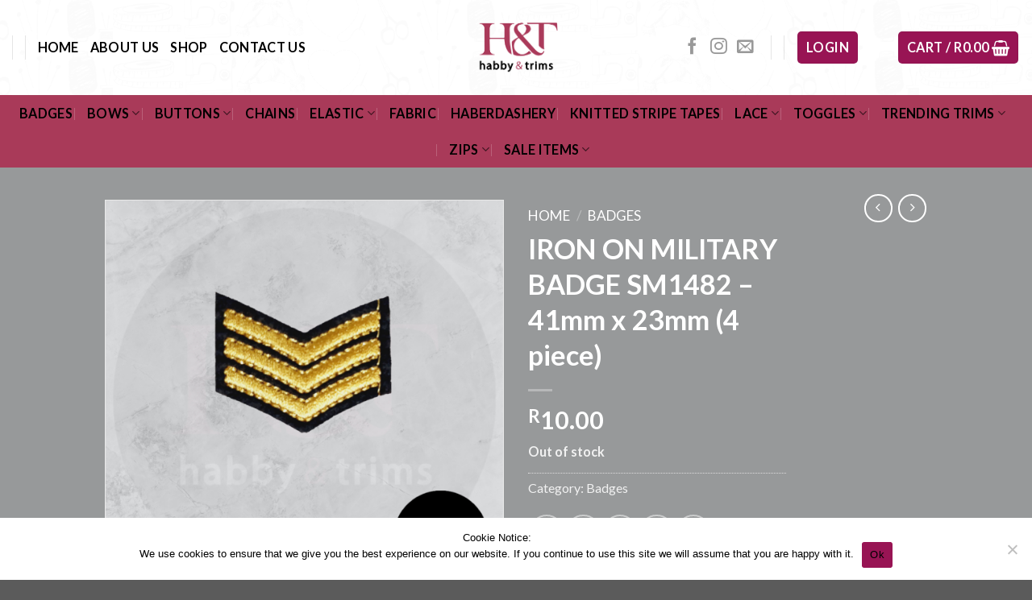

--- FILE ---
content_type: text/html; charset=UTF-8
request_url: https://habbyandtrims.co.za/product/iron-on-military-badge-sm1482-41mm-x-23mm-4-piece/
body_size: 30761
content:
<!DOCTYPE html>
<!--[if IE 9 ]> <html lang="en-US" class="ie9 loading-site no-js"> <![endif]-->
<!--[if IE 8 ]> <html lang="en-US" class="ie8 loading-site no-js"> <![endif]-->
<!--[if (gte IE 9)|!(IE)]><!--><html lang="en-US" class="loading-site no-js"> <!--<![endif]-->
<head>
	<meta charset="UTF-8" />
	<link rel="profile" href="http://gmpg.org/xfn/11" />
	<link rel="pingback" href="https://habbyandtrims.co.za/xmlrpc.php" />

	<script>(function(html){html.className = html.className.replace(/\bno-js\b/,'js')})(document.documentElement);</script>
<title>IRON ON MILITARY BADGE SM1482 &#8211; 41mm x 23mm (4 piece) &#8211; Habby &amp; Trims</title>
<meta name='robots' content='max-image-preview:large' />
<meta name="viewport" content="width=device-width, initial-scale=1, maximum-scale=1" /><link rel='dns-prefetch' href='//fonts.googleapis.com' />
<link rel="alternate" type="application/rss+xml" title="Habby &amp; Trims &raquo; Feed" href="https://habbyandtrims.co.za/feed/" />
<link rel="alternate" type="application/rss+xml" title="Habby &amp; Trims &raquo; Comments Feed" href="https://habbyandtrims.co.za/comments/feed/" />
<link rel="alternate" type="application/rss+xml" title="Habby &amp; Trims &raquo; IRON ON MILITARY BADGE SM1482 &#8211; 41mm x 23mm (4 piece) Comments Feed" href="https://habbyandtrims.co.za/product/iron-on-military-badge-sm1482-41mm-x-23mm-4-piece/feed/" />
<link rel="alternate" title="oEmbed (JSON)" type="application/json+oembed" href="https://habbyandtrims.co.za/wp-json/oembed/1.0/embed?url=https%3A%2F%2Fhabbyandtrims.co.za%2Fproduct%2Firon-on-military-badge-sm1482-41mm-x-23mm-4-piece%2F" />
<link rel="alternate" title="oEmbed (XML)" type="text/xml+oembed" href="https://habbyandtrims.co.za/wp-json/oembed/1.0/embed?url=https%3A%2F%2Fhabbyandtrims.co.za%2Fproduct%2Firon-on-military-badge-sm1482-41mm-x-23mm-4-piece%2F&#038;format=xml" />
		<!-- This site uses the Google Analytics by MonsterInsights plugin v9.11.1 - Using Analytics tracking - https://www.monsterinsights.com/ -->
							<script src="//www.googletagmanager.com/gtag/js?id=G-EJQJV0V1L5"  data-cfasync="false" data-wpfc-render="false" type="text/javascript" async></script>
			<script data-cfasync="false" data-wpfc-render="false" type="text/javascript">
				var mi_version = '9.11.1';
				var mi_track_user = true;
				var mi_no_track_reason = '';
								var MonsterInsightsDefaultLocations = {"page_location":"https:\/\/habbyandtrims.co.za\/product\/iron-on-military-badge-sm1482-41mm-x-23mm-4-piece\/","page_referrer":"https:\/\/habbyandtrims.co.za\/product-category\/badges\/page\/3"};
								if ( typeof MonsterInsightsPrivacyGuardFilter === 'function' ) {
					var MonsterInsightsLocations = (typeof MonsterInsightsExcludeQuery === 'object') ? MonsterInsightsPrivacyGuardFilter( MonsterInsightsExcludeQuery ) : MonsterInsightsPrivacyGuardFilter( MonsterInsightsDefaultLocations );
				} else {
					var MonsterInsightsLocations = (typeof MonsterInsightsExcludeQuery === 'object') ? MonsterInsightsExcludeQuery : MonsterInsightsDefaultLocations;
				}

								var disableStrs = [
										'ga-disable-G-EJQJV0V1L5',
									];

				/* Function to detect opted out users */
				function __gtagTrackerIsOptedOut() {
					for (var index = 0; index < disableStrs.length; index++) {
						if (document.cookie.indexOf(disableStrs[index] + '=true') > -1) {
							return true;
						}
					}

					return false;
				}

				/* Disable tracking if the opt-out cookie exists. */
				if (__gtagTrackerIsOptedOut()) {
					for (var index = 0; index < disableStrs.length; index++) {
						window[disableStrs[index]] = true;
					}
				}

				/* Opt-out function */
				function __gtagTrackerOptout() {
					for (var index = 0; index < disableStrs.length; index++) {
						document.cookie = disableStrs[index] + '=true; expires=Thu, 31 Dec 2099 23:59:59 UTC; path=/';
						window[disableStrs[index]] = true;
					}
				}

				if ('undefined' === typeof gaOptout) {
					function gaOptout() {
						__gtagTrackerOptout();
					}
				}
								window.dataLayer = window.dataLayer || [];

				window.MonsterInsightsDualTracker = {
					helpers: {},
					trackers: {},
				};
				if (mi_track_user) {
					function __gtagDataLayer() {
						dataLayer.push(arguments);
					}

					function __gtagTracker(type, name, parameters) {
						if (!parameters) {
							parameters = {};
						}

						if (parameters.send_to) {
							__gtagDataLayer.apply(null, arguments);
							return;
						}

						if (type === 'event') {
														parameters.send_to = monsterinsights_frontend.v4_id;
							var hookName = name;
							if (typeof parameters['event_category'] !== 'undefined') {
								hookName = parameters['event_category'] + ':' + name;
							}

							if (typeof MonsterInsightsDualTracker.trackers[hookName] !== 'undefined') {
								MonsterInsightsDualTracker.trackers[hookName](parameters);
							} else {
								__gtagDataLayer('event', name, parameters);
							}
							
						} else {
							__gtagDataLayer.apply(null, arguments);
						}
					}

					__gtagTracker('js', new Date());
					__gtagTracker('set', {
						'developer_id.dZGIzZG': true,
											});
					if ( MonsterInsightsLocations.page_location ) {
						__gtagTracker('set', MonsterInsightsLocations);
					}
										__gtagTracker('config', 'G-EJQJV0V1L5', {"forceSSL":"true","link_attribution":"true"} );
										window.gtag = __gtagTracker;										(function () {
						/* https://developers.google.com/analytics/devguides/collection/analyticsjs/ */
						/* ga and __gaTracker compatibility shim. */
						var noopfn = function () {
							return null;
						};
						var newtracker = function () {
							return new Tracker();
						};
						var Tracker = function () {
							return null;
						};
						var p = Tracker.prototype;
						p.get = noopfn;
						p.set = noopfn;
						p.send = function () {
							var args = Array.prototype.slice.call(arguments);
							args.unshift('send');
							__gaTracker.apply(null, args);
						};
						var __gaTracker = function () {
							var len = arguments.length;
							if (len === 0) {
								return;
							}
							var f = arguments[len - 1];
							if (typeof f !== 'object' || f === null || typeof f.hitCallback !== 'function') {
								if ('send' === arguments[0]) {
									var hitConverted, hitObject = false, action;
									if ('event' === arguments[1]) {
										if ('undefined' !== typeof arguments[3]) {
											hitObject = {
												'eventAction': arguments[3],
												'eventCategory': arguments[2],
												'eventLabel': arguments[4],
												'value': arguments[5] ? arguments[5] : 1,
											}
										}
									}
									if ('pageview' === arguments[1]) {
										if ('undefined' !== typeof arguments[2]) {
											hitObject = {
												'eventAction': 'page_view',
												'page_path': arguments[2],
											}
										}
									}
									if (typeof arguments[2] === 'object') {
										hitObject = arguments[2];
									}
									if (typeof arguments[5] === 'object') {
										Object.assign(hitObject, arguments[5]);
									}
									if ('undefined' !== typeof arguments[1].hitType) {
										hitObject = arguments[1];
										if ('pageview' === hitObject.hitType) {
											hitObject.eventAction = 'page_view';
										}
									}
									if (hitObject) {
										action = 'timing' === arguments[1].hitType ? 'timing_complete' : hitObject.eventAction;
										hitConverted = mapArgs(hitObject);
										__gtagTracker('event', action, hitConverted);
									}
								}
								return;
							}

							function mapArgs(args) {
								var arg, hit = {};
								var gaMap = {
									'eventCategory': 'event_category',
									'eventAction': 'event_action',
									'eventLabel': 'event_label',
									'eventValue': 'event_value',
									'nonInteraction': 'non_interaction',
									'timingCategory': 'event_category',
									'timingVar': 'name',
									'timingValue': 'value',
									'timingLabel': 'event_label',
									'page': 'page_path',
									'location': 'page_location',
									'title': 'page_title',
									'referrer' : 'page_referrer',
								};
								for (arg in args) {
																		if (!(!args.hasOwnProperty(arg) || !gaMap.hasOwnProperty(arg))) {
										hit[gaMap[arg]] = args[arg];
									} else {
										hit[arg] = args[arg];
									}
								}
								return hit;
							}

							try {
								f.hitCallback();
							} catch (ex) {
							}
						};
						__gaTracker.create = newtracker;
						__gaTracker.getByName = newtracker;
						__gaTracker.getAll = function () {
							return [];
						};
						__gaTracker.remove = noopfn;
						__gaTracker.loaded = true;
						window['__gaTracker'] = __gaTracker;
					})();
									} else {
										console.log("");
					(function () {
						function __gtagTracker() {
							return null;
						}

						window['__gtagTracker'] = __gtagTracker;
						window['gtag'] = __gtagTracker;
					})();
									}
			</script>
							<!-- / Google Analytics by MonsterInsights -->
		<style id='wp-img-auto-sizes-contain-inline-css' type='text/css'>
img:is([sizes=auto i],[sizes^="auto," i]){contain-intrinsic-size:3000px 1500px}
/*# sourceURL=wp-img-auto-sizes-contain-inline-css */
</style>

<link rel='stylesheet' id='wdp_cart-summary-css' href='https://habbyandtrims.co.za/wp-content/plugins/advanced-dynamic-pricing-for-woocommerce/BaseVersion/assets/css/cart-summary.css?ver=4.10.1' type='text/css' media='all' />
<style id='wp-emoji-styles-inline-css' type='text/css'>

	img.wp-smiley, img.emoji {
		display: inline !important;
		border: none !important;
		box-shadow: none !important;
		height: 1em !important;
		width: 1em !important;
		margin: 0 0.07em !important;
		vertical-align: -0.1em !important;
		background: none !important;
		padding: 0 !important;
	}
/*# sourceURL=wp-emoji-styles-inline-css */
</style>
<style id='wp-block-library-inline-css' type='text/css'>
:root{--wp-block-synced-color:#7a00df;--wp-block-synced-color--rgb:122,0,223;--wp-bound-block-color:var(--wp-block-synced-color);--wp-editor-canvas-background:#ddd;--wp-admin-theme-color:#007cba;--wp-admin-theme-color--rgb:0,124,186;--wp-admin-theme-color-darker-10:#006ba1;--wp-admin-theme-color-darker-10--rgb:0,107,160.5;--wp-admin-theme-color-darker-20:#005a87;--wp-admin-theme-color-darker-20--rgb:0,90,135;--wp-admin-border-width-focus:2px}@media (min-resolution:192dpi){:root{--wp-admin-border-width-focus:1.5px}}.wp-element-button{cursor:pointer}:root .has-very-light-gray-background-color{background-color:#eee}:root .has-very-dark-gray-background-color{background-color:#313131}:root .has-very-light-gray-color{color:#eee}:root .has-very-dark-gray-color{color:#313131}:root .has-vivid-green-cyan-to-vivid-cyan-blue-gradient-background{background:linear-gradient(135deg,#00d084,#0693e3)}:root .has-purple-crush-gradient-background{background:linear-gradient(135deg,#34e2e4,#4721fb 50%,#ab1dfe)}:root .has-hazy-dawn-gradient-background{background:linear-gradient(135deg,#faaca8,#dad0ec)}:root .has-subdued-olive-gradient-background{background:linear-gradient(135deg,#fafae1,#67a671)}:root .has-atomic-cream-gradient-background{background:linear-gradient(135deg,#fdd79a,#004a59)}:root .has-nightshade-gradient-background{background:linear-gradient(135deg,#330968,#31cdcf)}:root .has-midnight-gradient-background{background:linear-gradient(135deg,#020381,#2874fc)}:root{--wp--preset--font-size--normal:16px;--wp--preset--font-size--huge:42px}.has-regular-font-size{font-size:1em}.has-larger-font-size{font-size:2.625em}.has-normal-font-size{font-size:var(--wp--preset--font-size--normal)}.has-huge-font-size{font-size:var(--wp--preset--font-size--huge)}.has-text-align-center{text-align:center}.has-text-align-left{text-align:left}.has-text-align-right{text-align:right}.has-fit-text{white-space:nowrap!important}#end-resizable-editor-section{display:none}.aligncenter{clear:both}.items-justified-left{justify-content:flex-start}.items-justified-center{justify-content:center}.items-justified-right{justify-content:flex-end}.items-justified-space-between{justify-content:space-between}.screen-reader-text{border:0;clip-path:inset(50%);height:1px;margin:-1px;overflow:hidden;padding:0;position:absolute;width:1px;word-wrap:normal!important}.screen-reader-text:focus{background-color:#ddd;clip-path:none;color:#444;display:block;font-size:1em;height:auto;left:5px;line-height:normal;padding:15px 23px 14px;text-decoration:none;top:5px;width:auto;z-index:100000}html :where(.has-border-color){border-style:solid}html :where([style*=border-top-color]){border-top-style:solid}html :where([style*=border-right-color]){border-right-style:solid}html :where([style*=border-bottom-color]){border-bottom-style:solid}html :where([style*=border-left-color]){border-left-style:solid}html :where([style*=border-width]){border-style:solid}html :where([style*=border-top-width]){border-top-style:solid}html :where([style*=border-right-width]){border-right-style:solid}html :where([style*=border-bottom-width]){border-bottom-style:solid}html :where([style*=border-left-width]){border-left-style:solid}html :where(img[class*=wp-image-]){height:auto;max-width:100%}:where(figure){margin:0 0 1em}html :where(.is-position-sticky){--wp-admin--admin-bar--position-offset:var(--wp-admin--admin-bar--height,0px)}@media screen and (max-width:600px){html :where(.is-position-sticky){--wp-admin--admin-bar--position-offset:0px}}

/*# sourceURL=wp-block-library-inline-css */
</style><style id='global-styles-inline-css' type='text/css'>
:root{--wp--preset--aspect-ratio--square: 1;--wp--preset--aspect-ratio--4-3: 4/3;--wp--preset--aspect-ratio--3-4: 3/4;--wp--preset--aspect-ratio--3-2: 3/2;--wp--preset--aspect-ratio--2-3: 2/3;--wp--preset--aspect-ratio--16-9: 16/9;--wp--preset--aspect-ratio--9-16: 9/16;--wp--preset--color--black: #000000;--wp--preset--color--cyan-bluish-gray: #abb8c3;--wp--preset--color--white: #ffffff;--wp--preset--color--pale-pink: #f78da7;--wp--preset--color--vivid-red: #cf2e2e;--wp--preset--color--luminous-vivid-orange: #ff6900;--wp--preset--color--luminous-vivid-amber: #fcb900;--wp--preset--color--light-green-cyan: #7bdcb5;--wp--preset--color--vivid-green-cyan: #00d084;--wp--preset--color--pale-cyan-blue: #8ed1fc;--wp--preset--color--vivid-cyan-blue: #0693e3;--wp--preset--color--vivid-purple: #9b51e0;--wp--preset--gradient--vivid-cyan-blue-to-vivid-purple: linear-gradient(135deg,rgb(6,147,227) 0%,rgb(155,81,224) 100%);--wp--preset--gradient--light-green-cyan-to-vivid-green-cyan: linear-gradient(135deg,rgb(122,220,180) 0%,rgb(0,208,130) 100%);--wp--preset--gradient--luminous-vivid-amber-to-luminous-vivid-orange: linear-gradient(135deg,rgb(252,185,0) 0%,rgb(255,105,0) 100%);--wp--preset--gradient--luminous-vivid-orange-to-vivid-red: linear-gradient(135deg,rgb(255,105,0) 0%,rgb(207,46,46) 100%);--wp--preset--gradient--very-light-gray-to-cyan-bluish-gray: linear-gradient(135deg,rgb(238,238,238) 0%,rgb(169,184,195) 100%);--wp--preset--gradient--cool-to-warm-spectrum: linear-gradient(135deg,rgb(74,234,220) 0%,rgb(151,120,209) 20%,rgb(207,42,186) 40%,rgb(238,44,130) 60%,rgb(251,105,98) 80%,rgb(254,248,76) 100%);--wp--preset--gradient--blush-light-purple: linear-gradient(135deg,rgb(255,206,236) 0%,rgb(152,150,240) 100%);--wp--preset--gradient--blush-bordeaux: linear-gradient(135deg,rgb(254,205,165) 0%,rgb(254,45,45) 50%,rgb(107,0,62) 100%);--wp--preset--gradient--luminous-dusk: linear-gradient(135deg,rgb(255,203,112) 0%,rgb(199,81,192) 50%,rgb(65,88,208) 100%);--wp--preset--gradient--pale-ocean: linear-gradient(135deg,rgb(255,245,203) 0%,rgb(182,227,212) 50%,rgb(51,167,181) 100%);--wp--preset--gradient--electric-grass: linear-gradient(135deg,rgb(202,248,128) 0%,rgb(113,206,126) 100%);--wp--preset--gradient--midnight: linear-gradient(135deg,rgb(2,3,129) 0%,rgb(40,116,252) 100%);--wp--preset--font-size--small: 13px;--wp--preset--font-size--medium: 20px;--wp--preset--font-size--large: 36px;--wp--preset--font-size--x-large: 42px;--wp--preset--spacing--20: 0.44rem;--wp--preset--spacing--30: 0.67rem;--wp--preset--spacing--40: 1rem;--wp--preset--spacing--50: 1.5rem;--wp--preset--spacing--60: 2.25rem;--wp--preset--spacing--70: 3.38rem;--wp--preset--spacing--80: 5.06rem;--wp--preset--shadow--natural: 6px 6px 9px rgba(0, 0, 0, 0.2);--wp--preset--shadow--deep: 12px 12px 50px rgba(0, 0, 0, 0.4);--wp--preset--shadow--sharp: 6px 6px 0px rgba(0, 0, 0, 0.2);--wp--preset--shadow--outlined: 6px 6px 0px -3px rgb(255, 255, 255), 6px 6px rgb(0, 0, 0);--wp--preset--shadow--crisp: 6px 6px 0px rgb(0, 0, 0);}:where(.is-layout-flex){gap: 0.5em;}:where(.is-layout-grid){gap: 0.5em;}body .is-layout-flex{display: flex;}.is-layout-flex{flex-wrap: wrap;align-items: center;}.is-layout-flex > :is(*, div){margin: 0;}body .is-layout-grid{display: grid;}.is-layout-grid > :is(*, div){margin: 0;}:where(.wp-block-columns.is-layout-flex){gap: 2em;}:where(.wp-block-columns.is-layout-grid){gap: 2em;}:where(.wp-block-post-template.is-layout-flex){gap: 1.25em;}:where(.wp-block-post-template.is-layout-grid){gap: 1.25em;}.has-black-color{color: var(--wp--preset--color--black) !important;}.has-cyan-bluish-gray-color{color: var(--wp--preset--color--cyan-bluish-gray) !important;}.has-white-color{color: var(--wp--preset--color--white) !important;}.has-pale-pink-color{color: var(--wp--preset--color--pale-pink) !important;}.has-vivid-red-color{color: var(--wp--preset--color--vivid-red) !important;}.has-luminous-vivid-orange-color{color: var(--wp--preset--color--luminous-vivid-orange) !important;}.has-luminous-vivid-amber-color{color: var(--wp--preset--color--luminous-vivid-amber) !important;}.has-light-green-cyan-color{color: var(--wp--preset--color--light-green-cyan) !important;}.has-vivid-green-cyan-color{color: var(--wp--preset--color--vivid-green-cyan) !important;}.has-pale-cyan-blue-color{color: var(--wp--preset--color--pale-cyan-blue) !important;}.has-vivid-cyan-blue-color{color: var(--wp--preset--color--vivid-cyan-blue) !important;}.has-vivid-purple-color{color: var(--wp--preset--color--vivid-purple) !important;}.has-black-background-color{background-color: var(--wp--preset--color--black) !important;}.has-cyan-bluish-gray-background-color{background-color: var(--wp--preset--color--cyan-bluish-gray) !important;}.has-white-background-color{background-color: var(--wp--preset--color--white) !important;}.has-pale-pink-background-color{background-color: var(--wp--preset--color--pale-pink) !important;}.has-vivid-red-background-color{background-color: var(--wp--preset--color--vivid-red) !important;}.has-luminous-vivid-orange-background-color{background-color: var(--wp--preset--color--luminous-vivid-orange) !important;}.has-luminous-vivid-amber-background-color{background-color: var(--wp--preset--color--luminous-vivid-amber) !important;}.has-light-green-cyan-background-color{background-color: var(--wp--preset--color--light-green-cyan) !important;}.has-vivid-green-cyan-background-color{background-color: var(--wp--preset--color--vivid-green-cyan) !important;}.has-pale-cyan-blue-background-color{background-color: var(--wp--preset--color--pale-cyan-blue) !important;}.has-vivid-cyan-blue-background-color{background-color: var(--wp--preset--color--vivid-cyan-blue) !important;}.has-vivid-purple-background-color{background-color: var(--wp--preset--color--vivid-purple) !important;}.has-black-border-color{border-color: var(--wp--preset--color--black) !important;}.has-cyan-bluish-gray-border-color{border-color: var(--wp--preset--color--cyan-bluish-gray) !important;}.has-white-border-color{border-color: var(--wp--preset--color--white) !important;}.has-pale-pink-border-color{border-color: var(--wp--preset--color--pale-pink) !important;}.has-vivid-red-border-color{border-color: var(--wp--preset--color--vivid-red) !important;}.has-luminous-vivid-orange-border-color{border-color: var(--wp--preset--color--luminous-vivid-orange) !important;}.has-luminous-vivid-amber-border-color{border-color: var(--wp--preset--color--luminous-vivid-amber) !important;}.has-light-green-cyan-border-color{border-color: var(--wp--preset--color--light-green-cyan) !important;}.has-vivid-green-cyan-border-color{border-color: var(--wp--preset--color--vivid-green-cyan) !important;}.has-pale-cyan-blue-border-color{border-color: var(--wp--preset--color--pale-cyan-blue) !important;}.has-vivid-cyan-blue-border-color{border-color: var(--wp--preset--color--vivid-cyan-blue) !important;}.has-vivid-purple-border-color{border-color: var(--wp--preset--color--vivid-purple) !important;}.has-vivid-cyan-blue-to-vivid-purple-gradient-background{background: var(--wp--preset--gradient--vivid-cyan-blue-to-vivid-purple) !important;}.has-light-green-cyan-to-vivid-green-cyan-gradient-background{background: var(--wp--preset--gradient--light-green-cyan-to-vivid-green-cyan) !important;}.has-luminous-vivid-amber-to-luminous-vivid-orange-gradient-background{background: var(--wp--preset--gradient--luminous-vivid-amber-to-luminous-vivid-orange) !important;}.has-luminous-vivid-orange-to-vivid-red-gradient-background{background: var(--wp--preset--gradient--luminous-vivid-orange-to-vivid-red) !important;}.has-very-light-gray-to-cyan-bluish-gray-gradient-background{background: var(--wp--preset--gradient--very-light-gray-to-cyan-bluish-gray) !important;}.has-cool-to-warm-spectrum-gradient-background{background: var(--wp--preset--gradient--cool-to-warm-spectrum) !important;}.has-blush-light-purple-gradient-background{background: var(--wp--preset--gradient--blush-light-purple) !important;}.has-blush-bordeaux-gradient-background{background: var(--wp--preset--gradient--blush-bordeaux) !important;}.has-luminous-dusk-gradient-background{background: var(--wp--preset--gradient--luminous-dusk) !important;}.has-pale-ocean-gradient-background{background: var(--wp--preset--gradient--pale-ocean) !important;}.has-electric-grass-gradient-background{background: var(--wp--preset--gradient--electric-grass) !important;}.has-midnight-gradient-background{background: var(--wp--preset--gradient--midnight) !important;}.has-small-font-size{font-size: var(--wp--preset--font-size--small) !important;}.has-medium-font-size{font-size: var(--wp--preset--font-size--medium) !important;}.has-large-font-size{font-size: var(--wp--preset--font-size--large) !important;}.has-x-large-font-size{font-size: var(--wp--preset--font-size--x-large) !important;}
/*# sourceURL=global-styles-inline-css */
</style>

<style id='classic-theme-styles-inline-css' type='text/css'>
/*! This file is auto-generated */
.wp-block-button__link{color:#fff;background-color:#32373c;border-radius:9999px;box-shadow:none;text-decoration:none;padding:calc(.667em + 2px) calc(1.333em + 2px);font-size:1.125em}.wp-block-file__button{background:#32373c;color:#fff;text-decoration:none}
/*# sourceURL=/wp-includes/css/classic-themes.min.css */
</style>
<link rel='stylesheet' id='wp-components-css' href='https://habbyandtrims.co.za/wp-includes/css/dist/components/style.min.css?ver=6.9' type='text/css' media='all' />
<link rel='stylesheet' id='wp-preferences-css' href='https://habbyandtrims.co.za/wp-includes/css/dist/preferences/style.min.css?ver=6.9' type='text/css' media='all' />
<link rel='stylesheet' id='wp-block-editor-css' href='https://habbyandtrims.co.za/wp-includes/css/dist/block-editor/style.min.css?ver=6.9' type='text/css' media='all' />
<link rel='stylesheet' id='popup-maker-block-library-style-css' href='https://habbyandtrims.co.za/wp-content/plugins/popup-maker/dist/packages/block-library-style.css?ver=dbea705cfafe089d65f1' type='text/css' media='all' />
<link rel='stylesheet' id='contact-form-7-css' href='https://habbyandtrims.co.za/wp-content/plugins/contact-form-7/includes/css/styles.css?ver=6.1.2' type='text/css' media='all' />
<link rel='stylesheet' id='cookie-notice-front-css' href='https://habbyandtrims.co.za/wp-content/plugins/cookie-notice/css/front.min.css?ver=2.5.7' type='text/css' media='all' />
<link rel='stylesheet' id='mobile-menu-builder-font-css' href='//fonts.googleapis.com/css?family=Hind:100,100italic,200,200italic,300,300italic,400,400italic,500,500italic,600,600italic,700,700italic,800,800italic,900,900italic' type='text/css' media='all' />
<link rel='stylesheet' id='mobile-menu-builder-css-css' href='https://habbyandtrims.co.za/wp-content/plugins/mobile-menu-builder/assets/css/mobile-menu-builder.css?ver=6.9' type='text/css' media='all' />
<link rel='stylesheet' id='photoswipe-css' href='https://habbyandtrims.co.za/wp-content/plugins/woocommerce/assets/css/photoswipe/photoswipe.min.css?ver=7.1.0' type='text/css' media='all' />
<link rel='stylesheet' id='photoswipe-default-skin-css' href='https://habbyandtrims.co.za/wp-content/plugins/woocommerce/assets/css/photoswipe/default-skin/default-skin.min.css?ver=7.1.0' type='text/css' media='all' />
<style id='woocommerce-inline-inline-css' type='text/css'>
.woocommerce form .form-row .required { visibility: visible; }
/*# sourceURL=woocommerce-inline-inline-css */
</style>
<link rel='stylesheet' id='flatsome-main-css' href='https://habbyandtrims.co.za/wp-content/themes/flatsome/assets/css/flatsome.css?ver=3.14.1' type='text/css' media='all' />
<style id='flatsome-main-inline-css' type='text/css'>
@font-face {
				font-family: "fl-icons";
				font-display: block;
				src: url(https://habbyandtrims.co.za/wp-content/themes/flatsome/assets/css/icons/fl-icons.eot?v=3.14.1);
				src:
					url(https://habbyandtrims.co.za/wp-content/themes/flatsome/assets/css/icons/fl-icons.eot#iefix?v=3.14.1) format("embedded-opentype"),
					url(https://habbyandtrims.co.za/wp-content/themes/flatsome/assets/css/icons/fl-icons.woff2?v=3.14.1) format("woff2"),
					url(https://habbyandtrims.co.za/wp-content/themes/flatsome/assets/css/icons/fl-icons.ttf?v=3.14.1) format("truetype"),
					url(https://habbyandtrims.co.za/wp-content/themes/flatsome/assets/css/icons/fl-icons.woff?v=3.14.1) format("woff"),
					url(https://habbyandtrims.co.za/wp-content/themes/flatsome/assets/css/icons/fl-icons.svg?v=3.14.1#fl-icons) format("svg");
			}
/*# sourceURL=flatsome-main-inline-css */
</style>
<link rel='stylesheet' id='flatsome-shop-css' href='https://habbyandtrims.co.za/wp-content/themes/flatsome/assets/css/flatsome-shop.css?ver=3.14.1' type='text/css' media='all' />
<link rel='stylesheet' id='flatsome-style-css' href='https://habbyandtrims.co.za/wp-content/themes/flatsome/style.css?ver=3.14.1' type='text/css' media='all' />
<link rel='stylesheet' id='flatsome-googlefonts-css' href='//fonts.googleapis.com/css?family=Lato%3Aregular%2C700%2C400%2C700%7CDancing+Script%3Aregular%2Cregular&#038;display=swap&#038;ver=3.9' type='text/css' media='all' />
<link rel='stylesheet' id='wdp_pricing-table-css' href='https://habbyandtrims.co.za/wp-content/plugins/advanced-dynamic-pricing-for-woocommerce/BaseVersion/assets/css/pricing-table.css?ver=4.10.1' type='text/css' media='all' />
<link rel='stylesheet' id='wdp_deals-table-css' href='https://habbyandtrims.co.za/wp-content/plugins/advanced-dynamic-pricing-for-woocommerce/BaseVersion/assets/css/deals-table.css?ver=4.10.1' type='text/css' media='all' />
<script type="text/javascript">
            window._nslDOMReady = (function () {
                const executedCallbacks = new Set();
            
                return function (callback) {
                    /**
                    * Third parties might dispatch DOMContentLoaded events, so we need to ensure that we only run our callback once!
                    */
                    if (executedCallbacks.has(callback)) return;
            
                    const wrappedCallback = function () {
                        if (executedCallbacks.has(callback)) return;
                        executedCallbacks.add(callback);
                        callback();
                    };
            
                    if (document.readyState === "complete" || document.readyState === "interactive") {
                        wrappedCallback();
                    } else {
                        document.addEventListener("DOMContentLoaded", wrappedCallback);
                    }
                };
            })();
        </script><script type="text/javascript" src="https://habbyandtrims.co.za/wp-content/plugins/google-analytics-for-wordpress/assets/js/frontend-gtag.min.js?ver=9.11.1" id="monsterinsights-frontend-script-js" async="async" data-wp-strategy="async"></script>
<script data-cfasync="false" data-wpfc-render="false" type="text/javascript" id='monsterinsights-frontend-script-js-extra'>/* <![CDATA[ */
var monsterinsights_frontend = {"js_events_tracking":"true","download_extensions":"doc,pdf,ppt,zip,xls,docx,pptx,xlsx","inbound_paths":"[]","home_url":"https:\/\/habbyandtrims.co.za","hash_tracking":"false","v4_id":"G-EJQJV0V1L5"};/* ]]> */
</script>
<script type="text/javascript" id="cookie-notice-front-js-before">
/* <![CDATA[ */
var cnArgs = {"ajaxUrl":"https:\/\/habbyandtrims.co.za\/wp-admin\/admin-ajax.php","nonce":"0a24ceb970","hideEffect":"fade","position":"bottom","onScroll":false,"onScrollOffset":100,"onClick":false,"cookieName":"cookie_notice_accepted","cookieTime":2592000,"cookieTimeRejected":2592000,"globalCookie":false,"redirection":false,"cache":true,"revokeCookies":false,"revokeCookiesOpt":"automatic"};

//# sourceURL=cookie-notice-front-js-before
/* ]]> */
</script>
<script type="text/javascript" src="https://habbyandtrims.co.za/wp-content/plugins/cookie-notice/js/front.min.js?ver=2.5.7" id="cookie-notice-front-js"></script>
<script type="text/javascript" src="https://habbyandtrims.co.za/wp-includes/js/jquery/jquery.min.js?ver=3.7.1" id="jquery-core-js"></script>
<script type="text/javascript" src="https://habbyandtrims.co.za/wp-includes/js/jquery/jquery-migrate.min.js?ver=3.4.1" id="jquery-migrate-js"></script>
<link rel="https://api.w.org/" href="https://habbyandtrims.co.za/wp-json/" /><link rel="alternate" title="JSON" type="application/json" href="https://habbyandtrims.co.za/wp-json/wp/v2/product/9304" /><link rel="EditURI" type="application/rsd+xml" title="RSD" href="https://habbyandtrims.co.za/xmlrpc.php?rsd" />
<meta name="generator" content="WordPress 6.9" />
<meta name="generator" content="WooCommerce 7.1.0" />
<link rel="canonical" href="https://habbyandtrims.co.za/product/iron-on-military-badge-sm1482-41mm-x-23mm-4-piece/" />
<link rel='shortlink' href='https://habbyandtrims.co.za/?p=9304' />
<meta name="framework" content="Redux 4.3.9" /><style>.bg{opacity: 0; transition: opacity 1s; -webkit-transition: opacity 1s;} .bg-loaded{opacity: 1;}</style><!--[if IE]><link rel="stylesheet" type="text/css" href="https://habbyandtrims.co.za/wp-content/themes/flatsome/assets/css/ie-fallback.css"><script src="//cdnjs.cloudflare.com/ajax/libs/html5shiv/3.6.1/html5shiv.js"></script><script>var head = document.getElementsByTagName('head')[0],style = document.createElement('style');style.type = 'text/css';style.styleSheet.cssText = ':before,:after{content:none !important';head.appendChild(style);setTimeout(function(){head.removeChild(style);}, 0);</script><script src="https://habbyandtrims.co.za/wp-content/themes/flatsome/assets/libs/ie-flexibility.js"></script><![endif]-->	<noscript><style>.woocommerce-product-gallery{ opacity: 1 !important; }</style></noscript>
	        <style type="text/css">
            .wdp_bulk_table_content .wdp_pricing_table_caption { color: #6d6d6d ! important} .wdp_bulk_table_content table thead td { color: #6d6d6d ! important} .wdp_bulk_table_content table thead td { background-color: #efefef ! important} .wdp_bulk_table_content table thead td { higlight_background_color-color: #efefef ! important} .wdp_bulk_table_content table thead td { higlight_text_color: #6d6d6d ! important} .wdp_bulk_table_content table tbody td { color: #6d6d6d ! important} .wdp_bulk_table_content table tbody td { background-color: #ffffff ! important} .wdp_bulk_table_content .wdp_pricing_table_footer { color: #6d6d6d ! important}        </style>
        <link rel="icon" href="https://habbyandtrims.co.za/wp-content/uploads/2022/09/cropped-HT-clear-Logo512x512-32x32.png" sizes="32x32" />
<link rel="icon" href="https://habbyandtrims.co.za/wp-content/uploads/2022/09/cropped-HT-clear-Logo512x512-192x192.png" sizes="192x192" />
<link rel="apple-touch-icon" href="https://habbyandtrims.co.za/wp-content/uploads/2022/09/cropped-HT-clear-Logo512x512-180x180.png" />
<meta name="msapplication-TileImage" content="https://habbyandtrims.co.za/wp-content/uploads/2022/09/cropped-HT-clear-Logo512x512-270x270.png" />
<style id="custom-css" type="text/css">:root {--primary-color: #981454;}.full-width .ubermenu-nav, .container, .row{max-width: 1050px}.row.row-collapse{max-width: 1020px}.row.row-small{max-width: 1042.5px}.row.row-large{max-width: 1080px}.sticky-add-to-cart--active, #wrapper,#main,#main.dark{background-color: #97999a}.header-main{height: 118px}#logo img{max-height: 118px}#logo{width:200px;}.header-bottom{min-height: 10px}.header-top{min-height: 27px}.transparent .header-main{height: 30px}.transparent #logo img{max-height: 30px}.has-transparent + .page-title:first-of-type,.has-transparent + #main > .page-title,.has-transparent + #main > div > .page-title,.has-transparent + #main .page-header-wrapper:first-of-type .page-title{padding-top: 110px;}.header.show-on-scroll,.stuck .header-main{height:70px!important}.stuck #logo img{max-height: 70px!important}.header-bg-color, .header-wrapper {background-color: rgba(255,255,255,0.9)}.header-bg-image {background-image: url('https://habbyandtrims.co.za/wp-content/uploads/2024/05/Add-a-heading.png');}.header-bg-image {background-repeat: repeat-x;}.header-bottom {background-color: #a93a59}.top-bar-nav > li > a{line-height: 16px }.header-main .nav > li > a{line-height: 16px }.stuck .header-main .nav > li > a{line-height: 50px }@media (max-width: 549px) {.header-main{height: 104px}#logo img{max-height: 104px}}.nav-dropdown{border-radius:15px}.nav-dropdown{font-size:80%}.header-top{background-color:#000000!important;}/* Color */.accordion-title.active, .has-icon-bg .icon .icon-inner,.logo a, .primary.is-underline, .primary.is-link, .badge-outline .badge-inner, .nav-outline > li.active> a,.nav-outline >li.active > a, .cart-icon strong,[data-color='primary'], .is-outline.primary{color: #981454;}/* Color !important */[data-text-color="primary"]{color: #981454!important;}/* Background Color */[data-text-bg="primary"]{background-color: #981454;}/* Background */.scroll-to-bullets a,.featured-title, .label-new.menu-item > a:after, .nav-pagination > li > .current,.nav-pagination > li > span:hover,.nav-pagination > li > a:hover,.has-hover:hover .badge-outline .badge-inner,button[type="submit"], .button.wc-forward:not(.checkout):not(.checkout-button), .button.submit-button, .button.primary:not(.is-outline),.featured-table .title,.is-outline:hover, .has-icon:hover .icon-label,.nav-dropdown-bold .nav-column li > a:hover, .nav-dropdown.nav-dropdown-bold > li > a:hover, .nav-dropdown-bold.dark .nav-column li > a:hover, .nav-dropdown.nav-dropdown-bold.dark > li > a:hover, .is-outline:hover, .tagcloud a:hover,.grid-tools a, input[type='submit']:not(.is-form), .box-badge:hover .box-text, input.button.alt,.nav-box > li > a:hover,.nav-box > li.active > a,.nav-pills > li.active > a ,.current-dropdown .cart-icon strong, .cart-icon:hover strong, .nav-line-bottom > li > a:before, .nav-line-grow > li > a:before, .nav-line > li > a:before,.banner, .header-top, .slider-nav-circle .flickity-prev-next-button:hover svg, .slider-nav-circle .flickity-prev-next-button:hover .arrow, .primary.is-outline:hover, .button.primary:not(.is-outline), input[type='submit'].primary, input[type='submit'].primary, input[type='reset'].button, input[type='button'].primary, .badge-inner{background-color: #981454;}/* Border */.nav-vertical.nav-tabs > li.active > a,.scroll-to-bullets a.active,.nav-pagination > li > .current,.nav-pagination > li > span:hover,.nav-pagination > li > a:hover,.has-hover:hover .badge-outline .badge-inner,.accordion-title.active,.featured-table,.is-outline:hover, .tagcloud a:hover,blockquote, .has-border, .cart-icon strong:after,.cart-icon strong,.blockUI:before, .processing:before,.loading-spin, .slider-nav-circle .flickity-prev-next-button:hover svg, .slider-nav-circle .flickity-prev-next-button:hover .arrow, .primary.is-outline:hover{border-color: #981454}.nav-tabs > li.active > a{border-top-color: #981454}.widget_shopping_cart_content .blockUI.blockOverlay:before { border-left-color: #981454 }.woocommerce-checkout-review-order .blockUI.blockOverlay:before { border-left-color: #981454 }/* Fill */.slider .flickity-prev-next-button:hover svg,.slider .flickity-prev-next-button:hover .arrow{fill: #981454;}/* Background Color */[data-icon-label]:after, .secondary.is-underline:hover,.secondary.is-outline:hover,.icon-label,.button.secondary:not(.is-outline),.button.alt:not(.is-outline), .badge-inner.on-sale, .button.checkout, .single_add_to_cart_button, .current .breadcrumb-step{ background-color:#0a0a0a; }[data-text-bg="secondary"]{background-color: #0a0a0a;}/* Color */.secondary.is-underline,.secondary.is-link, .secondary.is-outline,.stars a.active, .star-rating:before, .woocommerce-page .star-rating:before,.star-rating span:before, .color-secondary{color: #0a0a0a}/* Color !important */[data-text-color="secondary"]{color: #0a0a0a!important;}/* Border */.secondary.is-outline:hover{border-color:#0a0a0a}body{font-size: 126%;}@media screen and (max-width: 549px){body{font-size: 100%;}}body{font-family:"Lato", sans-serif}body{font-weight: 400}.nav > li > a {font-family:"Lato", sans-serif;}.mobile-sidebar-levels-2 .nav > li > ul > li > a {font-family:"Lato", sans-serif;}.nav > li > a {font-weight: 700;}.mobile-sidebar-levels-2 .nav > li > ul > li > a {font-weight: 700;}h1,h2,h3,h4,h5,h6,.heading-font, .off-canvas-center .nav-sidebar.nav-vertical > li > a{font-family: "Lato", sans-serif;}h1,h2,h3,h4,h5,h6,.heading-font,.banner h1,.banner h2{font-weight: 700;}.alt-font{font-family: "Dancing Script", sans-serif;}.alt-font{font-weight: 0!important;}.header:not(.transparent) .header-nav-main.nav > li > a {color: #000000;}.header:not(.transparent) .header-bottom-nav.nav > li > a{color: #000000;}.shop-page-title.featured-title .title-bg{ background-image: url(https://habbyandtrims.co.za/wp-content/uploads/2023/06/Adobe_Express_20240326_1009150_1.png)!important;}@media screen and (min-width: 550px){.products .box-vertical .box-image{min-width: 300px!important;width: 300px!important;}}.footer-2{background-image: url('https://habbyandtrims.co.za/wp-content/uploads/2022/10/pexels-pavel-danilyuk-6461526-1-scaled.jpg');}.footer-2{background-color: rgba(119,119,119,0.38)}/* Custom CSS */style="color:#981454".label-new.menu-item > a:after{content:"New";}.label-hot.menu-item > a:after{content:"Hot";}.label-sale.menu-item > a:after{content:"Sale";}.label-popular.menu-item > a:after{content:"Popular";}</style>		<style type="text/css" id="wp-custom-css">
			/*newsletter email input area colour change and length change*/
#wpcf7-f70-p14-o1 > form > div.flex-row.form-flat.medium-flex-wrap > div.flex-col.flex-grow > span > input{background-color:#981454 !important; width:70%!important;}

/*newsletter button change*/
#wpcf7-f70-p14-o1 > form > div.flex-row.form-flat.medium-flex-wrap > div.flex-col.ml-half > input{margin-right: -15% !important;}

/*newsletter response colour change*/
 * #wpcf7-f70-p14-o1 > form .wpcf7-response-output{
	    border: 2px solid #981454!important;
	background-color:#981454 !important
}

/*contact us response colour change*/
#wpcf7-f7-p20-o1 > form .wpcf7-response-output{
	    border: 2px solid #981454!important;
	background-color:#981454 !important;
  color: white !important;
}

/*add border around product images*/
.box-image{
	    border: solid thin #e8e8e8;
}

/*add border around individual product images*/
.product-thumbnails img, .product-gallery-slider img{
	border: solid thin #e8e8e8;
}

mark{
 background-color:rgba(255,255,0,.5);
}
/* sale badge inner colour change*/
.badge-circle-inside .badge-inner, .badge-circle .badge-inner{
	background-color:#981454 !important;
}


		</style>
		</head>

<body class="wp-singular product-template-default single single-product postid-9304 wp-theme-flatsome theme-flatsome cookies-not-set mobile-menu-builder--bottom mobile-menu-builder--animate woocommerce woocommerce-page woocommerce-no-js full-width lightbox nav-dropdown-has-arrow nav-dropdown-has-shadow">


<a class="skip-link screen-reader-text" href="#main">Skip to content</a>

<div id="wrapper">

	
	<header id="header" class="header header-full-width">
		<div class="header-wrapper">
			<div id="top-bar" class="header-top hide-for-sticky nav-dark show-for-medium">
    <div class="flex-row container">
      <div class="flex-col hide-for-medium flex-left">
          <ul class="nav nav-left medium-nav-center nav-small  nav-divided">
                        </ul>
      </div>

      <div class="flex-col hide-for-medium flex-center">
          <ul class="nav nav-center nav-small  nav-divided">
                        </ul>
      </div>

      <div class="flex-col hide-for-medium flex-right">
         <ul class="nav top-bar-nav nav-right nav-small  nav-divided">
                        </ul>
      </div>

            <div class="flex-col show-for-medium flex-grow">
          <ul class="nav nav-center nav-small mobile-nav  nav-divided">
              <li class="html header-social-icons ml-0">
	<div class="social-icons follow-icons" ><a href="https://www.facebook.com/shimmerandshinedurban" target="_blank" data-label="Facebook" rel="noopener noreferrer nofollow" class="icon plain facebook tooltip" title="Follow on Facebook" aria-label="Follow on Facebook"><i class="icon-facebook" ></i></a><a href="https://www.instagram.com/habby_and_trims/" target="_blank" rel="noopener noreferrer nofollow" data-label="Instagram" class="icon plain  instagram tooltip" title="Follow on Instagram" aria-label="Follow on Instagram"><i class="icon-instagram" ></i></a><a href="mailto:marketing@habbyandtrims.co.za" data-label="E-mail" rel="nofollow" class="icon plain  email tooltip" title="Send us an email" aria-label="Send us an email"><i class="icon-envelop" ></i></a></div></li>          </ul>
      </div>
      
    </div>
</div>
<div id="masthead" class="header-main show-logo-center hide-for-sticky">
      <div class="header-inner flex-row container logo-center medium-logo-center" role="navigation">

          <!-- Logo -->
          <div id="logo" class="flex-col logo">
            <!-- Header logo -->
<a href="https://habbyandtrims.co.za/" title="Habby &amp; Trims - Your one stop habby &amp; trim shop" rel="home">
    <img width="200" height="118" src="https://habbyandtrims.co.za/wp-content/uploads/2024/05/H-T-Logo-for-site-01.png" class="header_logo header-logo" alt="Habby &amp; Trims"/><img  width="200" height="118" src="https://habbyandtrims.co.za/wp-content/uploads/2024/05/H-T-Logo-for-site-01.png" class="header-logo-dark" alt="Habby &amp; Trims"/></a>
          </div>

          <!-- Mobile Left Elements -->
          <div class="flex-col show-for-medium flex-left">
            <ul class="mobile-nav nav nav-left ">
              <li class="nav-icon has-icon">
  		<a href="#" data-open="#main-menu" data-pos="left" data-bg="main-menu-overlay" data-color="" class="is-small" aria-label="Menu" aria-controls="main-menu" aria-expanded="false">
		
		  <i class="icon-menu" ></i>
		  		</a>
	</li><li class="header-search header-search-dropdown has-icon has-dropdown menu-item-has-children">
		<a href="#" aria-label="Search" class="is-small"><i class="icon-search" ></i></a>
		<ul class="nav-dropdown nav-dropdown-simple">
	 	<li class="header-search-form search-form html relative has-icon">
	<div class="header-search-form-wrapper">
		<div class="searchform-wrapper ux-search-box relative is-normal"><form role="search" method="get" class="searchform" action="https://habbyandtrims.co.za/">
	<div class="flex-row relative">
						<div class="flex-col flex-grow">
			<label class="screen-reader-text" for="woocommerce-product-search-field-0">Search for:</label>
			<input type="search" id="woocommerce-product-search-field-0" class="search-field mb-0" placeholder="Search&hellip;" value="" name="s" />
			<input type="hidden" name="post_type" value="product" />
					</div>
		<div class="flex-col">
			<button type="submit" value="Search" class="ux-search-submit submit-button secondary button icon mb-0" aria-label="Submit">
				<i class="icon-search" ></i>			</button>
		</div>
	</div>
	<div class="live-search-results text-left z-top"></div>
</form>
</div>	</div>
</li>	</ul>
</li>
            </ul>
          </div>

          <!-- Left Elements -->
          <div class="flex-col hide-for-medium flex-left
            ">
            <ul class="header-nav header-nav-main nav nav-left  nav-uppercase" >
              <li class="header-divider"></li><li class="header-divider"></li><li id="menu-item-24" class="menu-item menu-item-type-post_type menu-item-object-page menu-item-home menu-item-24 menu-item-design-default"><a href="https://habbyandtrims.co.za/" class="nav-top-link">Home</a></li>
<li id="menu-item-23" class="menu-item menu-item-type-post_type menu-item-object-page menu-item-23 menu-item-design-default"><a href="https://habbyandtrims.co.za/about-us/" class="nav-top-link">About Us</a></li>
<li id="menu-item-25" class="menu-item menu-item-type-post_type menu-item-object-page current_page_parent menu-item-25 menu-item-design-default"><a href="https://habbyandtrims.co.za/shop/" class="nav-top-link">Shop</a></li>
<li id="menu-item-22" class="menu-item menu-item-type-post_type menu-item-object-page menu-item-22 menu-item-design-default"><a href="https://habbyandtrims.co.za/contact-us/" class="nav-top-link">Contact Us</a></li>
            </ul>
          </div>

          <!-- Right Elements -->
          <div class="flex-col hide-for-medium flex-right">
            <ul class="header-nav header-nav-main nav nav-right  nav-uppercase">
              <li class="html header-social-icons ml-0">
	<div class="social-icons follow-icons" ><a href="https://www.facebook.com/shimmerandshinedurban" target="_blank" data-label="Facebook" rel="noopener noreferrer nofollow" class="icon plain facebook tooltip" title="Follow on Facebook" aria-label="Follow on Facebook"><i class="icon-facebook" ></i></a><a href="https://www.instagram.com/habby_and_trims/" target="_blank" rel="noopener noreferrer nofollow" data-label="Instagram" class="icon plain  instagram tooltip" title="Follow on Instagram" aria-label="Follow on Instagram"><i class="icon-instagram" ></i></a><a href="mailto:marketing@habbyandtrims.co.za" data-label="E-mail" rel="nofollow" class="icon plain  email tooltip" title="Send us an email" aria-label="Send us an email"><i class="icon-envelop" ></i></a></div></li><li class="header-divider"></li><li class="header-divider"></li><li class="account-item has-icon
    "
>
<div class="header-button">
<a href="https://habbyandtrims.co.za/my-account/"
    class="nav-top-link nav-top-not-logged-in icon primary button round is-small"
    data-open="#login-form-popup"  >
    <span>
    Login      </span>
  
</a>

</div>

</li>
<li class="html custom html_nav_position_text_top">&nbsp&nbsp&nbsp&nbsp&nbsp&nbsp</li><li class="cart-item has-icon has-dropdown">
<div class="header-button">
<a href="https://habbyandtrims.co.za/cart/" title="Cart" class="header-cart-link icon primary button round is-small">


<span class="header-cart-title">
   Cart   /      <span class="cart-price"><span class="woocommerce-Price-amount amount"><bdi><span class="woocommerce-Price-currencySymbol">&#82;</span>0.00</bdi></span></span>
  </span>

    <i class="icon-shopping-basket"
    data-icon-label="0">
  </i>
  </a>
</div>
 <ul class="nav-dropdown nav-dropdown-simple">
    <li class="html widget_shopping_cart">
      <div class="widget_shopping_cart_content">
        

	<p class="woocommerce-mini-cart__empty-message">No products in the cart.</p>


      </div>
    </li>
     </ul>

</li>
            </ul>
          </div>

          <!-- Mobile Right Elements -->
          <div class="flex-col show-for-medium flex-right">
            <ul class="mobile-nav nav nav-right ">
              <li class="account-item has-icon">
<div class="header-button">	<a href="https://habbyandtrims.co.za/my-account/"
	class="account-link-mobile icon primary button round is-small" title="My account">
	  <i class="icon-user" ></i>	</a>
</div></li>
<li class="header-divider"></li><li class="header-divider"></li><li class="cart-item has-icon">

<div class="header-button">      <a href="https://habbyandtrims.co.za/cart/" class="header-cart-link off-canvas-toggle nav-top-link icon primary button round is-small" data-open="#cart-popup" data-class="off-canvas-cart" title="Cart" data-pos="right">
  
    <i class="icon-shopping-basket"
    data-icon-label="0">
  </i>
  </a>
</div>

  <!-- Cart Sidebar Popup -->
  <div id="cart-popup" class="mfp-hide widget_shopping_cart">
  <div class="cart-popup-inner inner-padding">
      <div class="cart-popup-title text-center">
          <h4 class="uppercase">Cart</h4>
          <div class="is-divider"></div>
      </div>
      <div class="widget_shopping_cart_content">
          

	<p class="woocommerce-mini-cart__empty-message">No products in the cart.</p>


      </div>
             <div class="cart-sidebar-content relative"></div>  </div>
  </div>

</li>
            </ul>
          </div>

      </div>
     
            <div class="container"><div class="top-divider full-width"></div></div>
      </div><div id="wide-nav" class="header-bottom wide-nav hide-for-sticky nav-dark flex-has-center hide-for-medium">
    <div class="flex-row container">

            
                        <div class="flex-col hide-for-medium flex-center">
                <ul class="nav header-nav header-bottom-nav nav-center  nav-divided nav-spacing-medium nav-uppercase">
                    <li id="menu-item-1540" class="menu-item menu-item-type-taxonomy menu-item-object-product_cat current-product-ancestor current-menu-parent current-product-parent menu-item-1540 active menu-item-design-default"><a href="https://habbyandtrims.co.za/product-category/badges/" class="nav-top-link">Badges</a></li>
<li id="menu-item-2417" class="menu-item menu-item-type-taxonomy menu-item-object-product_cat menu-item-has-children menu-item-2417 menu-item-design-default has-dropdown"><a href="https://habbyandtrims.co.za/product-category/bows/" class="nav-top-link">Bows<i class="icon-angle-down" ></i></a>
<ul class="sub-menu nav-dropdown nav-dropdown-simple">
	<li id="menu-item-2418" class="menu-item menu-item-type-taxonomy menu-item-object-product_cat menu-item-2418"><a href="https://habbyandtrims.co.za/product-category/bows/petersham/">Petersham</a></li>
	<li id="menu-item-7745" class="menu-item menu-item-type-taxonomy menu-item-object-product_cat menu-item-7745"><a href="https://habbyandtrims.co.za/product-category/bows/satin-bows/">Satin Bows</a></li>
</ul>
</li>
<li id="menu-item-3747" class="menu-item menu-item-type-taxonomy menu-item-object-product_cat menu-item-has-children menu-item-3747 menu-item-design-default has-dropdown"><a href="https://habbyandtrims.co.za/product-category/buttons/" class="nav-top-link">Buttons<i class="icon-angle-down" ></i></a>
<ul class="sub-menu nav-dropdown nav-dropdown-simple">
	<li id="menu-item-3760" class="menu-item menu-item-type-taxonomy menu-item-object-product_cat menu-item-3760"><a href="https://habbyandtrims.co.za/product-category/buttons/shank/">Shank</a></li>
	<li id="menu-item-3768" class="menu-item menu-item-type-taxonomy menu-item-object-product_cat menu-item-3768"><a href="https://habbyandtrims.co.za/product-category/buttons/eyelet/">Eyelet</a></li>
	<li id="menu-item-3762" class="menu-item menu-item-type-taxonomy menu-item-object-product_cat menu-item-3762"><a href="https://habbyandtrims.co.za/product-category/buttons/2-hole/">2 &#8211; Hole</a></li>
	<li id="menu-item-4709" class="menu-item menu-item-type-taxonomy menu-item-object-product_cat menu-item-4709"><a href="https://habbyandtrims.co.za/product-category/buttons/4-hole/">4 &#8211; Hole</a></li>
	<li id="menu-item-5991" class="menu-item menu-item-type-taxonomy menu-item-object-product_cat menu-item-5991"><a href="https://habbyandtrims.co.za/product-category/buttons/jean-button/">Jean Button</a></li>
	<li id="menu-item-3767" class="menu-item menu-item-type-taxonomy menu-item-object-product_cat menu-item-3767"><a href="https://habbyandtrims.co.za/product-category/buttons/black-button/">Black Button</a></li>
	<li id="menu-item-4962" class="menu-item menu-item-type-taxonomy menu-item-object-product_cat menu-item-4962"><a href="https://habbyandtrims.co.za/product-category/buttons/white-button/">White Button</a></li>
	<li id="menu-item-3763" class="menu-item menu-item-type-taxonomy menu-item-object-product_cat menu-item-3763"><a href="https://habbyandtrims.co.za/product-category/buttons/tortoise-shell/">Tortoise Shell</a></li>
	<li id="menu-item-3766" class="menu-item menu-item-type-taxonomy menu-item-object-product_cat menu-item-3766"><a href="https://habbyandtrims.co.za/product-category/buttons/wooden-look/">Wooden Look</a></li>
	<li id="menu-item-3764" class="menu-item menu-item-type-taxonomy menu-item-object-product_cat menu-item-3764"><a href="https://habbyandtrims.co.za/product-category/buttons/plastic-button/">Plastic Button</a></li>
	<li id="menu-item-4319" class="menu-item menu-item-type-taxonomy menu-item-object-product_cat menu-item-4319"><a href="https://habbyandtrims.co.za/product-category/buttons/metalic/">Metalic Button</a></li>
</ul>
</li>
<li id="menu-item-1726" class="menu-item menu-item-type-taxonomy menu-item-object-product_cat menu-item-1726 menu-item-design-default"><a href="https://habbyandtrims.co.za/product-category/chains/" class="nav-top-link">Chains</a></li>
<li id="menu-item-33" class="menu-item menu-item-type-taxonomy menu-item-object-product_cat menu-item-has-children menu-item-33 menu-item-design-default has-dropdown"><a href="https://habbyandtrims.co.za/product-category/elastic/" class="nav-top-link">Elastic<i class="icon-angle-down" ></i></a>
<ul class="sub-menu nav-dropdown nav-dropdown-simple">
	<li id="menu-item-1543" class="menu-item menu-item-type-taxonomy menu-item-object-product_cat menu-item-1543"><a href="https://habbyandtrims.co.za/product-category/elastic/hard-pull/">Hard Pull</a></li>
	<li id="menu-item-1542" class="menu-item menu-item-type-taxonomy menu-item-object-product_cat menu-item-1542"><a href="https://habbyandtrims.co.za/product-category/elastic/medium-pull/">Medium Pull</a></li>
	<li id="menu-item-4712" class="menu-item menu-item-type-taxonomy menu-item-object-product_cat menu-item-4712"><a href="https://habbyandtrims.co.za/product-category/elastic/shirring-elastic/">Shirring Elastic</a></li>
	<li id="menu-item-4715" class="menu-item menu-item-type-taxonomy menu-item-object-product_cat menu-item-4715"><a href="https://habbyandtrims.co.za/product-category/elastic/shock-cord-bungee-elastic/">Shock Cord/Bungee Elastic</a></li>
</ul>
</li>
<li id="menu-item-8667" class="menu-item menu-item-type-taxonomy menu-item-object-product_cat menu-item-8667 menu-item-design-default"><a href="https://habbyandtrims.co.za/product-category/fabric/" class="nav-top-link">Fabric</a></li>
<li id="menu-item-2042" class="menu-item menu-item-type-taxonomy menu-item-object-product_cat menu-item-2042 menu-item-design-default"><a href="https://habbyandtrims.co.za/product-category/haberdashery/" class="nav-top-link">Haberdashery</a></li>
<li id="menu-item-1878" class="menu-item menu-item-type-taxonomy menu-item-object-product_cat menu-item-1878 menu-item-design-default"><a href="https://habbyandtrims.co.za/product-category/tapes/" class="nav-top-link">Knitted Stripe Tapes</a></li>
<li id="menu-item-8446" class="menu-item menu-item-type-taxonomy menu-item-object-product_cat menu-item-has-children menu-item-8446 menu-item-design-default has-dropdown"><a href="https://habbyandtrims.co.za/product-category/lace/" class="nav-top-link">Lace<i class="icon-angle-down" ></i></a>
<ul class="sub-menu nav-dropdown nav-dropdown-simple">
	<li id="menu-item-8978" class="menu-item menu-item-type-taxonomy menu-item-object-product_cat menu-item-8978"><a href="https://habbyandtrims.co.za/product-category/lace/anglaise/">Anglaise</a></li>
	<li id="menu-item-8602" class="menu-item menu-item-type-taxonomy menu-item-object-product_cat menu-item-8602"><a href="https://habbyandtrims.co.za/product-category/lace/eyelash/">Eyelash</a></li>
	<li id="menu-item-8447" class="menu-item menu-item-type-taxonomy menu-item-object-product_cat menu-item-8447"><a href="https://habbyandtrims.co.za/product-category/lace/torsion/">Torsion</a></li>
	<li id="menu-item-8603" class="menu-item menu-item-type-taxonomy menu-item-object-product_cat menu-item-8603"><a href="https://habbyandtrims.co.za/product-category/lace/non-stretch-nylon/">Non &#8211; Stretch Nylon</a></li>
</ul>
</li>
<li id="menu-item-43" class="menu-item menu-item-type-taxonomy menu-item-object-product_cat menu-item-has-children menu-item-43 menu-item-design-default has-dropdown"><a href="https://habbyandtrims.co.za/product-category/toggles/" class="nav-top-link">Toggles<i class="icon-angle-down" ></i></a>
<ul class="sub-menu nav-dropdown nav-dropdown-simple">
	<li id="menu-item-44" class="menu-item menu-item-type-taxonomy menu-item-object-product_cat menu-item-44"><a href="https://habbyandtrims.co.za/product-category/toggles/metal-look/">Metal Look</a></li>
	<li id="menu-item-45" class="menu-item menu-item-type-taxonomy menu-item-object-product_cat menu-item-45"><a href="https://habbyandtrims.co.za/product-category/toggles/spring-toggle/">Spring Toggle</a></li>
</ul>
</li>
<li id="menu-item-6508" class="menu-item menu-item-type-taxonomy menu-item-object-product_cat menu-item-has-children menu-item-6508 menu-item-design-default has-dropdown"><a href="https://habbyandtrims.co.za/product-category/trim/" class="nav-top-link">Trending Trims<i class="icon-angle-down" ></i></a>
<ul class="sub-menu nav-dropdown nav-dropdown-simple">
	<li id="menu-item-6618" class="menu-item menu-item-type-taxonomy menu-item-object-product_cat menu-item-6618"><a href="https://habbyandtrims.co.za/product-category/fur/">Fur</a></li>
	<li id="menu-item-7960" class="menu-item menu-item-type-taxonomy menu-item-object-product_cat menu-item-7960"><a href="https://habbyandtrims.co.za/product-category/trim/hot-fix/">Hot Fix</a></li>
	<li id="menu-item-6617" class="menu-item menu-item-type-taxonomy menu-item-object-product_cat menu-item-6617"><a href="https://habbyandtrims.co.za/product-category/feathers/">Feathers</a></li>
	<li id="menu-item-6509" class="menu-item menu-item-type-taxonomy menu-item-object-product_cat menu-item-6509"><a href="https://habbyandtrims.co.za/product-category/trim/poppy-lace/">Poppy Lace</a></li>
	<li id="menu-item-8251" class="menu-item menu-item-type-taxonomy menu-item-object-product_cat menu-item-8251"><a href="https://habbyandtrims.co.za/product-category/trim/fancy-strap/">Fancy Strap</a></li>
	<li id="menu-item-6511" class="menu-item menu-item-type-taxonomy menu-item-object-product_cat menu-item-6511"><a href="https://habbyandtrims.co.za/product-category/trim/bobble-trim/">Bobble Trim</a></li>
	<li id="menu-item-8276" class="menu-item menu-item-type-taxonomy menu-item-object-product_cat menu-item-8276"><a href="https://habbyandtrims.co.za/product-category/trim/sequins-fringe/">Sequins Fringe</a></li>
	<li id="menu-item-6510" class="menu-item menu-item-type-taxonomy menu-item-object-product_cat menu-item-6510"><a href="https://habbyandtrims.co.za/product-category/trim/pom-pom/">Pom Pom Lace</a></li>
</ul>
</li>
<li id="menu-item-52" class="menu-item menu-item-type-taxonomy menu-item-object-product_cat menu-item-has-children menu-item-52 menu-item-design-default has-dropdown"><a href="https://habbyandtrims.co.za/product-category/zips/" class="nav-top-link">Zips<i class="icon-angle-down" ></i></a>
<ul class="sub-menu nav-dropdown nav-dropdown-simple">
	<li id="menu-item-53" class="menu-item menu-item-type-taxonomy menu-item-object-product_cat menu-item-53"><a href="https://habbyandtrims.co.za/product-category/zips/nylon/">Nylon</a></li>
	<li id="menu-item-1547" class="menu-item menu-item-type-taxonomy menu-item-object-product_cat menu-item-1547"><a href="https://habbyandtrims.co.za/product-category/zips/chunky/">Chunky</a></li>
	<li id="menu-item-1545" class="menu-item menu-item-type-taxonomy menu-item-object-product_cat menu-item-1545"><a href="https://habbyandtrims.co.za/product-category/zips/invisible/">Invisible</a></li>
	<li id="menu-item-1548" class="menu-item menu-item-type-taxonomy menu-item-object-product_cat menu-item-1548"><a href="https://habbyandtrims.co.za/product-category/zips/nylon/open-end/">Open End</a></li>
	<li id="menu-item-1544" class="menu-item menu-item-type-taxonomy menu-item-object-product_cat menu-item-1544"><a href="https://habbyandtrims.co.za/product-category/zips/aluminium/">Aluminium</a></li>
	<li id="menu-item-1549" class="menu-item menu-item-type-taxonomy menu-item-object-product_cat menu-item-1549"><a href="https://habbyandtrims.co.za/product-category/zips/nylon/closed-end/">Closed end</a></li>
	<li id="menu-item-1546" class="menu-item menu-item-type-taxonomy menu-item-object-product_cat menu-item-1546"><a href="https://habbyandtrims.co.za/product-category/zips/brass/">Brass</a></li>
</ul>
</li>
<li id="menu-item-8343" class="menu-item menu-item-type-taxonomy menu-item-object-product_cat menu-item-has-children menu-item-8343 menu-item-design-default has-dropdown"><a href="https://habbyandtrims.co.za/product-category/sale-items/" class="nav-top-link">Sale Items<i class="icon-angle-down" ></i></a>
<ul class="sub-menu nav-dropdown nav-dropdown-simple">
	<li id="menu-item-8344" class="menu-item menu-item-type-taxonomy menu-item-object-product_cat menu-item-8344"><a href="https://habbyandtrims.co.za/product-category/sale-items/travel-sets/">Travel Sets</a></li>
</ul>
</li>
                </ul>
            </div>
            
            
            
    </div>
</div>

<div class="header-bg-container fill"><div class="header-bg-image fill"></div><div class="header-bg-color fill"></div></div>		</div>
	</header>

	
	<main id="main" class="dark dark-page-wrapper">

	<div class="shop-container">
		
			<div class="container">
	<div class="woocommerce-notices-wrapper"></div></div>
<div id="product-9304" class="product type-product post-9304 status-publish first outofstock product_cat-badges has-post-thumbnail shipping-taxable purchasable product-type-simple">
	<div class="product-container">

<div class="product-main">
	<div class="row content-row mb-0">

		<div class="product-gallery col large-6">
		
<div class="product-images relative mb-half has-hover woocommerce-product-gallery woocommerce-product-gallery--with-images woocommerce-product-gallery--columns-4 images" data-columns="4">

  <div class="badge-container is-larger absolute left top z-1">
</div>

  <div class="image-tools absolute top show-on-hover right z-3">
      </div>

  <figure class="woocommerce-product-gallery__wrapper product-gallery-slider slider slider-nav-small mb-half"
        data-flickity-options='{
                "cellAlign": "center",
                "wrapAround": true,
                "autoPlay": false,
                "prevNextButtons":true,
                "adaptiveHeight": true,
                "imagesLoaded": true,
                "lazyLoad": 1,
                "dragThreshold" : 15,
                "pageDots": false,
                "rightToLeft": false       }'>
    <div data-thumb="https://habbyandtrims.co.za/wp-content/uploads/2023/06/Adobe_Express_20240326_1009150_1-100x100.png" class="woocommerce-product-gallery__image slide first"><a href="https://habbyandtrims.co.za/wp-content/uploads/2023/06/Adobe_Express_20240326_1009150_1.png"><img width="600" height="600" src="https://habbyandtrims.co.za/wp-content/uploads/2023/06/Adobe_Express_20240326_1009150_1-600x600.png" class="wp-post-image skip-lazy" alt="" title="Adobe_Express_20240326_1009150_1" data-caption="" data-src="https://habbyandtrims.co.za/wp-content/uploads/2023/06/Adobe_Express_20240326_1009150_1.png" data-large_image="https://habbyandtrims.co.za/wp-content/uploads/2023/06/Adobe_Express_20240326_1009150_1.png" data-large_image_width="1080" data-large_image_height="1080" decoding="async" fetchpriority="high" srcset="https://habbyandtrims.co.za/wp-content/uploads/2023/06/Adobe_Express_20240326_1009150_1-600x600.png 600w, https://habbyandtrims.co.za/wp-content/uploads/2023/06/Adobe_Express_20240326_1009150_1-300x300.png 300w, https://habbyandtrims.co.za/wp-content/uploads/2023/06/Adobe_Express_20240326_1009150_1-1024x1024.png 1024w, https://habbyandtrims.co.za/wp-content/uploads/2023/06/Adobe_Express_20240326_1009150_1-150x150.png 150w, https://habbyandtrims.co.za/wp-content/uploads/2023/06/Adobe_Express_20240326_1009150_1-768x768.png 768w, https://habbyandtrims.co.za/wp-content/uploads/2023/06/Adobe_Express_20240326_1009150_1-100x100.png 100w, https://habbyandtrims.co.za/wp-content/uploads/2023/06/Adobe_Express_20240326_1009150_1.png 1080w" sizes="(max-width: 600px) 100vw, 600px" /></a></div>  </figure>

  <div class="image-tools absolute bottom left z-3">
        <a href="#product-zoom" class="zoom-button button is-outline circle icon tooltip hide-for-small" title="Zoom">
      <i class="icon-expand" ></i>    </a>
   </div>
</div>

		</div>

		<div class="product-info summary col-fit col entry-summary product-summary">
			<nav class="woocommerce-breadcrumb breadcrumbs uppercase"><a href="https://habbyandtrims.co.za">Home</a> <span class="divider">&#47;</span> <a href="https://habbyandtrims.co.za/product-category/badges/">Badges</a></nav><h1 class="product-title product_title entry-title">
	IRON ON MILITARY BADGE SM1482 &#8211; 41mm x 23mm (4 piece)</h1>

	<div class="is-divider small"></div>
<ul class="next-prev-thumbs is-small show-for-medium">         <li class="prod-dropdown has-dropdown">
               <a href="https://habbyandtrims.co.za/product/iron-on-navy-red-heart-sm1084-43mm-x-37mm-4-piece/"  rel="next" class="button icon is-outline circle">
                  <i class="icon-angle-left" ></i>              </a>
              <div class="nav-dropdown">
                <a title="IRON ON NAVY RED HEART SM1084 &#8211; 43mm x 37mm (4 piece)" href="https://habbyandtrims.co.za/product/iron-on-navy-red-heart-sm1084-43mm-x-37mm-4-piece/">
                <img width="100" height="100" src="https://habbyandtrims.co.za/wp-content/uploads/2023/06/Adobe_Express_20240326_0918000_1-100x100.png" class="attachment-woocommerce_gallery_thumbnail size-woocommerce_gallery_thumbnail wp-post-image" alt="" decoding="async" srcset="https://habbyandtrims.co.za/wp-content/uploads/2023/06/Adobe_Express_20240326_0918000_1-100x100.png 100w, https://habbyandtrims.co.za/wp-content/uploads/2023/06/Adobe_Express_20240326_0918000_1-300x300.png 300w, https://habbyandtrims.co.za/wp-content/uploads/2023/06/Adobe_Express_20240326_0918000_1-1024x1024.png 1024w, https://habbyandtrims.co.za/wp-content/uploads/2023/06/Adobe_Express_20240326_0918000_1-150x150.png 150w, https://habbyandtrims.co.za/wp-content/uploads/2023/06/Adobe_Express_20240326_0918000_1-768x768.png 768w, https://habbyandtrims.co.za/wp-content/uploads/2023/06/Adobe_Express_20240326_0918000_1-600x600.png 600w, https://habbyandtrims.co.za/wp-content/uploads/2023/06/Adobe_Express_20240326_0918000_1.png 1080w" sizes="(max-width: 100px) 100vw, 100px" /></a>
              </div>
          </li>
               <li class="prod-dropdown has-dropdown">
               <a href="https://habbyandtrims.co.za/product/iron-on-military-badge-sm1383-68mm-x-53mm-4-piece/" rel="next" class="button icon is-outline circle">
                  <i class="icon-angle-right" ></i>              </a>
              <div class="nav-dropdown">
                  <a title="IRON ON MILITARY BADGE SM1383 &#8211; 68mm x 53mm (4 piece)" href="https://habbyandtrims.co.za/product/iron-on-military-badge-sm1383-68mm-x-53mm-4-piece/">
                  <img width="100" height="100" src="https://habbyandtrims.co.za/wp-content/uploads/2023/06/Adobe_Express_20240326_1010580_1-100x100.png" class="attachment-woocommerce_gallery_thumbnail size-woocommerce_gallery_thumbnail wp-post-image" alt="" decoding="async" srcset="https://habbyandtrims.co.za/wp-content/uploads/2023/06/Adobe_Express_20240326_1010580_1-100x100.png 100w, https://habbyandtrims.co.za/wp-content/uploads/2023/06/Adobe_Express_20240326_1010580_1-300x300.png 300w, https://habbyandtrims.co.za/wp-content/uploads/2023/06/Adobe_Express_20240326_1010580_1-1024x1024.png 1024w, https://habbyandtrims.co.za/wp-content/uploads/2023/06/Adobe_Express_20240326_1010580_1-150x150.png 150w, https://habbyandtrims.co.za/wp-content/uploads/2023/06/Adobe_Express_20240326_1010580_1-768x768.png 768w, https://habbyandtrims.co.za/wp-content/uploads/2023/06/Adobe_Express_20240326_1010580_1-600x600.png 600w, https://habbyandtrims.co.za/wp-content/uploads/2023/06/Adobe_Express_20240326_1010580_1.png 1080w" sizes="(max-width: 100px) 100vw, 100px" /></a>
              </div>
          </li>
      </ul><div class="price-wrapper">
	<p class="price product-page-price price-not-in-stock">
  <span class="woocommerce-Price-amount amount"><bdi><span class="woocommerce-Price-currencySymbol">&#82;</span>10.00</bdi></span></p>
</div>
 <p class="stock out-of-stock">Out of stock</p>
<div class="product_meta">

	
	
	<span class="posted_in">Category: <a href="https://habbyandtrims.co.za/product-category/badges/" rel="tag">Badges</a></span>
	
	
</div>
<div class="social-icons share-icons share-row relative" ><a href="whatsapp://send?text=IRON%20ON%20MILITARY%20BADGE%20SM1482%20%26%238211%3B%2041mm%20x%2023mm%20%284%20piece%29 - https://habbyandtrims.co.za/product/iron-on-military-badge-sm1482-41mm-x-23mm-4-piece/" data-action="share/whatsapp/share" class="icon button circle is-outline tooltip whatsapp show-for-medium" title="Share on WhatsApp" aria-label="Share on WhatsApp"><i class="icon-whatsapp"></i></a><a href="https://www.facebook.com/sharer.php?u=https://habbyandtrims.co.za/product/iron-on-military-badge-sm1482-41mm-x-23mm-4-piece/" data-label="Facebook" onclick="window.open(this.href,this.title,'width=500,height=500,top=300px,left=300px');  return false;" rel="noopener noreferrer nofollow" target="_blank" class="icon button circle is-outline tooltip facebook" title="Share on Facebook" aria-label="Share on Facebook"><i class="icon-facebook" ></i></a><a href="https://twitter.com/share?url=https://habbyandtrims.co.za/product/iron-on-military-badge-sm1482-41mm-x-23mm-4-piece/" onclick="window.open(this.href,this.title,'width=500,height=500,top=300px,left=300px');  return false;" rel="noopener noreferrer nofollow" target="_blank" class="icon button circle is-outline tooltip twitter" title="Share on Twitter" aria-label="Share on Twitter"><i class="icon-twitter" ></i></a><a href="mailto:enteryour@addresshere.com?subject=IRON%20ON%20MILITARY%20BADGE%20SM1482%20%26%238211%3B%2041mm%20x%2023mm%20%284%20piece%29&amp;body=Check%20this%20out:%20https://habbyandtrims.co.za/product/iron-on-military-badge-sm1482-41mm-x-23mm-4-piece/" rel="nofollow" class="icon button circle is-outline tooltip email" title="Email to a Friend" aria-label="Email to a Friend"><i class="icon-envelop" ></i></a><a href="https://pinterest.com/pin/create/button/?url=https://habbyandtrims.co.za/product/iron-on-military-badge-sm1482-41mm-x-23mm-4-piece/&amp;media=https://habbyandtrims.co.za/wp-content/uploads/2023/06/Adobe_Express_20240326_1009150_1-1024x1024.png&amp;description=IRON%20ON%20MILITARY%20BADGE%20SM1482%20%26%238211%3B%2041mm%20x%2023mm%20%284%20piece%29" onclick="window.open(this.href,this.title,'width=500,height=500,top=300px,left=300px');  return false;" rel="noopener noreferrer nofollow" target="_blank" class="icon button circle is-outline tooltip pinterest" title="Pin on Pinterest" aria-label="Pin on Pinterest"><i class="icon-pinterest" ></i></a><a href="https://www.linkedin.com/shareArticle?mini=true&url=https://habbyandtrims.co.za/product/iron-on-military-badge-sm1482-41mm-x-23mm-4-piece/&title=IRON%20ON%20MILITARY%20BADGE%20SM1482%20%26%238211%3B%2041mm%20x%2023mm%20%284%20piece%29" onclick="window.open(this.href,this.title,'width=500,height=500,top=300px,left=300px');  return false;"  rel="noopener noreferrer nofollow" target="_blank" class="icon button circle is-outline tooltip linkedin" title="Share on LinkedIn" aria-label="Share on LinkedIn"><i class="icon-linkedin" ></i></a></div>
		</div>


		<div id="product-sidebar" class="col large-2 hide-for-medium product-sidebar-small">
			<div class="hide-for-off-canvas" style="width:100%"><ul class="next-prev-thumbs is-small nav-right text-right">         <li class="prod-dropdown has-dropdown">
               <a href="https://habbyandtrims.co.za/product/iron-on-navy-red-heart-sm1084-43mm-x-37mm-4-piece/"  rel="next" class="button icon is-outline circle">
                  <i class="icon-angle-left" ></i>              </a>
              <div class="nav-dropdown">
                <a title="IRON ON NAVY RED HEART SM1084 &#8211; 43mm x 37mm (4 piece)" href="https://habbyandtrims.co.za/product/iron-on-navy-red-heart-sm1084-43mm-x-37mm-4-piece/">
                <img width="100" height="100" src="https://habbyandtrims.co.za/wp-content/uploads/2023/06/Adobe_Express_20240326_0918000_1-100x100.png" class="attachment-woocommerce_gallery_thumbnail size-woocommerce_gallery_thumbnail wp-post-image" alt="" decoding="async" loading="lazy" srcset="https://habbyandtrims.co.za/wp-content/uploads/2023/06/Adobe_Express_20240326_0918000_1-100x100.png 100w, https://habbyandtrims.co.za/wp-content/uploads/2023/06/Adobe_Express_20240326_0918000_1-300x300.png 300w, https://habbyandtrims.co.za/wp-content/uploads/2023/06/Adobe_Express_20240326_0918000_1-1024x1024.png 1024w, https://habbyandtrims.co.za/wp-content/uploads/2023/06/Adobe_Express_20240326_0918000_1-150x150.png 150w, https://habbyandtrims.co.za/wp-content/uploads/2023/06/Adobe_Express_20240326_0918000_1-768x768.png 768w, https://habbyandtrims.co.za/wp-content/uploads/2023/06/Adobe_Express_20240326_0918000_1-600x600.png 600w, https://habbyandtrims.co.za/wp-content/uploads/2023/06/Adobe_Express_20240326_0918000_1.png 1080w" sizes="auto, (max-width: 100px) 100vw, 100px" /></a>
              </div>
          </li>
               <li class="prod-dropdown has-dropdown">
               <a href="https://habbyandtrims.co.za/product/iron-on-military-badge-sm1383-68mm-x-53mm-4-piece/" rel="next" class="button icon is-outline circle">
                  <i class="icon-angle-right" ></i>              </a>
              <div class="nav-dropdown">
                  <a title="IRON ON MILITARY BADGE SM1383 &#8211; 68mm x 53mm (4 piece)" href="https://habbyandtrims.co.za/product/iron-on-military-badge-sm1383-68mm-x-53mm-4-piece/">
                  <img width="100" height="100" src="https://habbyandtrims.co.za/wp-content/uploads/2023/06/Adobe_Express_20240326_1010580_1-100x100.png" class="attachment-woocommerce_gallery_thumbnail size-woocommerce_gallery_thumbnail wp-post-image" alt="" decoding="async" loading="lazy" srcset="https://habbyandtrims.co.za/wp-content/uploads/2023/06/Adobe_Express_20240326_1010580_1-100x100.png 100w, https://habbyandtrims.co.za/wp-content/uploads/2023/06/Adobe_Express_20240326_1010580_1-300x300.png 300w, https://habbyandtrims.co.za/wp-content/uploads/2023/06/Adobe_Express_20240326_1010580_1-1024x1024.png 1024w, https://habbyandtrims.co.za/wp-content/uploads/2023/06/Adobe_Express_20240326_1010580_1-150x150.png 150w, https://habbyandtrims.co.za/wp-content/uploads/2023/06/Adobe_Express_20240326_1010580_1-768x768.png 768w, https://habbyandtrims.co.za/wp-content/uploads/2023/06/Adobe_Express_20240326_1010580_1-600x600.png 600w, https://habbyandtrims.co.za/wp-content/uploads/2023/06/Adobe_Express_20240326_1010580_1.png 1080w" sizes="auto, (max-width: 100px) 100vw, 100px" /></a>
              </div>
          </li>
      </ul></div>		</div>

	</div>
</div>

<div class="product-footer">
	<div class="container">
		
	<div class="woocommerce-tabs wc-tabs-wrapper container tabbed-content">
		<ul class="tabs wc-tabs product-tabs small-nav-collapse nav nav-uppercase nav-line nav-left" role="tablist">
							<li class="reviews_tab active" id="tab-title-reviews" role="tab" aria-controls="tab-reviews">
					<a href="#tab-reviews">
						Reviews (0)					</a>
				</li>
									</ul>
		<div class="tab-panels">
							<div class="woocommerce-Tabs-panel woocommerce-Tabs-panel--reviews panel entry-content active" id="tab-reviews" role="tabpanel" aria-labelledby="tab-title-reviews">
										<div id="reviews" class="woocommerce-Reviews row">
	<div id="comments" class="col large-12">
		<h3 class="woocommerce-Reviews-title normal">
			Reviews		</h3>

					<p class="woocommerce-noreviews">There are no reviews yet.</p>
			</div>

			<div id="review_form_wrapper" class="large-12 col">
			<div id="review_form" class="col-inner">
				<div class="review-form-inner has-border">
					<div id="respond" class="comment-respond">
		<h3 id="reply-title" class="comment-reply-title">Be the first to review &ldquo;IRON ON MILITARY BADGE SM1482 &#8211; 41mm x 23mm (4 piece)&rdquo; <small><a rel="nofollow" id="cancel-comment-reply-link" href="/product/iron-on-military-badge-sm1482-41mm-x-23mm-4-piece/#respond" style="display:none;">Cancel reply</a></small></h3><form action="https://habbyandtrims.co.za/wp-comments-post.php" method="post" id="commentform" class="comment-form"><div class="comment-form-rating"><label for="rating">Your rating&nbsp;<span class="required">*</span></label><select name="rating" id="rating" required>
						<option value="">Rate&hellip;</option>
						<option value="5">Perfect</option>
						<option value="4">Good</option>
						<option value="3">Average</option>
						<option value="2">Not that bad</option>
						<option value="1">Very poor</option>
					</select></div><p class="comment-form-comment"><label for="comment">Your review&nbsp;<span class="required">*</span></label><textarea id="comment" name="comment" cols="45" rows="8" required></textarea></p><p class="comment-form-author"><label for="author">Name&nbsp;<span class="required">*</span></label><input id="author" name="author" type="text" value="" size="30" required /></p>
<p class="comment-form-email"><label for="email">Email&nbsp;<span class="required">*</span></label><input id="email" name="email" type="email" value="" size="30" required /></p>
<p class="comment-form-cookies-consent"><input id="wp-comment-cookies-consent" name="wp-comment-cookies-consent" type="checkbox" value="yes" /> <label for="wp-comment-cookies-consent">Save my name, email, and website in this browser for the next time I comment.</label></p>
<p class="form-submit"><input name="submit" type="submit" id="submit" class="submit" value="Submit" /> <input type='hidden' name='comment_post_ID' value='9304' id='comment_post_ID' />
<input type='hidden' name='comment_parent' id='comment_parent' value='0' />
</p></form>	</div><!-- #respond -->
					</div>
			</div>
		</div>

	
</div>
				</div>
							
					</div>
	</div>


	<div class="related related-products-wrapper product-section">

					<h3 class="product-section-title container-width product-section-title-related pt-half pb-half uppercase">
				Related products			</h3>
		

	
  
    <div class="row large-columns-4 medium-columns-3 small-columns-2 row-small slider row-slider slider-nav-reveal slider-nav-push"  data-flickity-options='{"imagesLoaded": true, "groupCells": "100%", "dragThreshold" : 5, "cellAlign": "left","wrapAround": true,"prevNextButtons": true,"percentPosition": true,"pageDots": false, "rightToLeft": false, "autoPlay" : false}'>

  
		
					
<div class="product-small col has-hover out-of-stock product type-product post-1552 status-publish outofstock product_cat-badges has-post-thumbnail shipping-taxable purchasable product-type-simple">
	<div class="col-inner">
	
<div class="badge-container absolute left top z-1">
</div>
	<div class="product-small box ">
		<div class="box-image">
			<div class="image-fade_in_back">
				<a href="https://habbyandtrims.co.za/product/sm1012/" aria-label="FLOWER BADGE SM1012 - 25mm x 25mm (4 piece)">
					<img width="300" height="225" src="https://habbyandtrims.co.za/wp-content/uploads/2022/06/ROUND-FLOWER-BADGE-01-1-300x225.jpg" class="attachment-woocommerce_thumbnail size-woocommerce_thumbnail" alt="" decoding="async" loading="lazy" />				</a>
			</div>
			<div class="image-tools is-small top right show-on-hover">
							</div>
			<div class="image-tools is-small hide-for-small bottom left show-on-hover">
							</div>
			<div class="image-tools grid-tools text-center hide-for-small bottom hover-slide-in show-on-hover">
				<a href="https://habbyandtrims.co.za/product/sm1012/" data-quantity="1" class="add-to-cart-grid no-padding is-transparent wp-element-button product_type_simple" data-product_id="1552" data-product_sku="" aria-label="Read more about &ldquo;FLOWER BADGE SM1012 - 25mm x 25mm (4 piece)&rdquo;" rel="nofollow"><div class="cart-icon tooltip is-small" title="Read more"><strong>+</strong></div></a>  <a class="quick-view" data-prod="1552" href="#quick-view">Quick View</a>			</div>
			<div class="out-of-stock-label">Out of stock</div>		</div>

		<div class="box-text box-text-products">
			<div class="title-wrapper">		<p class="category uppercase is-smaller no-text-overflow product-cat op-7">
			Badges		</p>
	<p class="name product-title woocommerce-loop-product__title"><a href="https://habbyandtrims.co.za/product/sm1012/" class="woocommerce-LoopProduct-link woocommerce-loop-product__link">FLOWER BADGE SM1012 &#8211; 25mm x 25mm (4 piece)</a></p></div><div class="price-wrapper">
	<span class="price"><span class="woocommerce-Price-amount amount"><bdi><span class="woocommerce-Price-currencySymbol">&#82;</span>10.00</bdi></span></span>
</div>		</div>
	</div>
		</div>
</div>

		
					
<div class="product-small col has-hover out-of-stock product type-product post-1568 status-publish outofstock product_cat-badges has-post-thumbnail shipping-taxable purchasable product-type-simple">
	<div class="col-inner">
	
<div class="badge-container absolute left top z-1">
</div>
	<div class="product-small box ">
		<div class="box-image">
			<div class="image-fade_in_back">
				<a href="https://habbyandtrims.co.za/product/sm1445-2/" aria-label="CACTUS BADGE SM1445 - 53mm x 30mm (4 piece)">
					<img width="300" height="225" src="https://habbyandtrims.co.za/wp-content/uploads/2022/06/Adobe_Express_20240326_0808040_1-300x225.png" class="attachment-woocommerce_thumbnail size-woocommerce_thumbnail" alt="" decoding="async" loading="lazy" />				</a>
			</div>
			<div class="image-tools is-small top right show-on-hover">
							</div>
			<div class="image-tools is-small hide-for-small bottom left show-on-hover">
							</div>
			<div class="image-tools grid-tools text-center hide-for-small bottom hover-slide-in show-on-hover">
				<a href="https://habbyandtrims.co.za/product/sm1445-2/" data-quantity="1" class="add-to-cart-grid no-padding is-transparent wp-element-button product_type_simple" data-product_id="1568" data-product_sku="" aria-label="Read more about &ldquo;CACTUS BADGE SM1445 - 53mm x 30mm (4 piece)&rdquo;" rel="nofollow"><div class="cart-icon tooltip is-small" title="Read more"><strong>+</strong></div></a>  <a class="quick-view" data-prod="1568" href="#quick-view">Quick View</a>			</div>
			<div class="out-of-stock-label">Out of stock</div>		</div>

		<div class="box-text box-text-products">
			<div class="title-wrapper">		<p class="category uppercase is-smaller no-text-overflow product-cat op-7">
			Badges		</p>
	<p class="name product-title woocommerce-loop-product__title"><a href="https://habbyandtrims.co.za/product/sm1445-2/" class="woocommerce-LoopProduct-link woocommerce-loop-product__link">CACTUS BADGE SM1445 &#8211; 53mm x 30mm (4 piece)</a></p></div><div class="price-wrapper">
	<span class="price"><span class="woocommerce-Price-amount amount"><bdi><span class="woocommerce-Price-currencySymbol">&#82;</span>10.00</bdi></span></span>
</div>		</div>
	</div>
		</div>
</div>

		
					
<div class="product-small col has-hover out-of-stock product type-product post-1589 status-publish last outofstock product_cat-badges has-post-thumbnail shipping-taxable purchasable product-type-simple">
	<div class="col-inner">
	
<div class="badge-container absolute left top z-1">
</div>
	<div class="product-small box ">
		<div class="box-image">
			<div class="image-fade_in_back">
				<a href="https://habbyandtrims.co.za/product/sm1073/" aria-label="BUTTERFLY BADGE SM1073- 70mm x 50mm (4piece)">
					<img width="300" height="225" src="https://habbyandtrims.co.za/wp-content/uploads/2022/06/Adobe_Express_20240326_0808420_1-300x225.png" class="attachment-woocommerce_thumbnail size-woocommerce_thumbnail" alt="" decoding="async" loading="lazy" />				</a>
			</div>
			<div class="image-tools is-small top right show-on-hover">
							</div>
			<div class="image-tools is-small hide-for-small bottom left show-on-hover">
							</div>
			<div class="image-tools grid-tools text-center hide-for-small bottom hover-slide-in show-on-hover">
				<a href="https://habbyandtrims.co.za/product/sm1073/" data-quantity="1" class="add-to-cart-grid no-padding is-transparent wp-element-button product_type_simple" data-product_id="1589" data-product_sku="" aria-label="Read more about &ldquo;BUTTERFLY BADGE SM1073- 70mm x 50mm (4piece)&rdquo;" rel="nofollow"><div class="cart-icon tooltip is-small" title="Read more"><strong>+</strong></div></a>  <a class="quick-view" data-prod="1589" href="#quick-view">Quick View</a>			</div>
			<div class="out-of-stock-label">Out of stock</div>		</div>

		<div class="box-text box-text-products">
			<div class="title-wrapper">		<p class="category uppercase is-smaller no-text-overflow product-cat op-7">
			Badges		</p>
	<p class="name product-title woocommerce-loop-product__title"><a href="https://habbyandtrims.co.za/product/sm1073/" class="woocommerce-LoopProduct-link woocommerce-loop-product__link">BUTTERFLY BADGE SM1073- 70mm x 50mm (4piece)</a></p></div><div class="price-wrapper">
	<span class="price"><span class="woocommerce-Price-amount amount"><bdi><span class="woocommerce-Price-currencySymbol">&#82;</span>10.00</bdi></span></span>
</div>		</div>
	</div>
		</div>
</div>

		
					
<div class="product-small col has-hover out-of-stock product type-product post-1537 status-publish first outofstock product_cat-badges has-post-thumbnail shipping-taxable purchasable product-type-simple">
	<div class="col-inner">
	
<div class="badge-container absolute left top z-1">
</div>
	<div class="product-small box ">
		<div class="box-image">
			<div class="image-fade_in_back">
				<a href="https://habbyandtrims.co.za/product/sm1098-1/" aria-label="BULB BADGE SM1098 - 1- 35mm x 21mm (4 piece)">
					<img width="300" height="225" src="https://habbyandtrims.co.za/wp-content/uploads/2022/06/Adobe_Express_20240326_1013000_1-300x225.png" class="attachment-woocommerce_thumbnail size-woocommerce_thumbnail" alt="" decoding="async" loading="lazy" />				</a>
			</div>
			<div class="image-tools is-small top right show-on-hover">
							</div>
			<div class="image-tools is-small hide-for-small bottom left show-on-hover">
							</div>
			<div class="image-tools grid-tools text-center hide-for-small bottom hover-slide-in show-on-hover">
				<a href="https://habbyandtrims.co.za/product/sm1098-1/" data-quantity="1" class="add-to-cart-grid no-padding is-transparent wp-element-button product_type_simple" data-product_id="1537" data-product_sku="" aria-label="Read more about &ldquo;BULB BADGE SM1098 - 1- 35mm x 21mm (4 piece)&rdquo;" rel="nofollow"><div class="cart-icon tooltip is-small" title="Read more"><strong>+</strong></div></a>  <a class="quick-view" data-prod="1537" href="#quick-view">Quick View</a>			</div>
			<div class="out-of-stock-label">Out of stock</div>		</div>

		<div class="box-text box-text-products">
			<div class="title-wrapper">		<p class="category uppercase is-smaller no-text-overflow product-cat op-7">
			Badges		</p>
	<p class="name product-title woocommerce-loop-product__title"><a href="https://habbyandtrims.co.za/product/sm1098-1/" class="woocommerce-LoopProduct-link woocommerce-loop-product__link">BULB BADGE SM1098 &#8211; 1- 35mm x 21mm (4 piece)</a></p></div><div class="price-wrapper">
	<span class="price"><span class="woocommerce-Price-amount amount"><bdi><span class="woocommerce-Price-currencySymbol">&#82;</span>10.00</bdi></span></span>
</div>		</div>
	</div>
		</div>
</div>

		
					
<div class="product-small col has-hover out-of-stock product type-product post-1554 status-publish outofstock product_cat-badges has-post-thumbnail shipping-taxable purchasable product-type-simple">
	<div class="col-inner">
	
<div class="badge-container absolute left top z-1">
</div>
	<div class="product-small box ">
		<div class="box-image">
			<div class="image-fade_in_back">
				<a href="https://habbyandtrims.co.za/product/sm1013/" aria-label="LOVE BADGE SM1013 - 25mm x 25mm (4 piece)">
					<img width="300" height="225" src="https://habbyandtrims.co.za/wp-content/uploads/2022/06/LOVE-BADGE-01-300x225.jpg" class="attachment-woocommerce_thumbnail size-woocommerce_thumbnail" alt="" decoding="async" loading="lazy" />				</a>
			</div>
			<div class="image-tools is-small top right show-on-hover">
							</div>
			<div class="image-tools is-small hide-for-small bottom left show-on-hover">
							</div>
			<div class="image-tools grid-tools text-center hide-for-small bottom hover-slide-in show-on-hover">
				<a href="https://habbyandtrims.co.za/product/sm1013/" data-quantity="1" class="add-to-cart-grid no-padding is-transparent wp-element-button product_type_simple" data-product_id="1554" data-product_sku="" aria-label="Read more about &ldquo;LOVE BADGE SM1013 - 25mm x 25mm (4 piece)&rdquo;" rel="nofollow"><div class="cart-icon tooltip is-small" title="Read more"><strong>+</strong></div></a>  <a class="quick-view" data-prod="1554" href="#quick-view">Quick View</a>			</div>
			<div class="out-of-stock-label">Out of stock</div>		</div>

		<div class="box-text box-text-products">
			<div class="title-wrapper">		<p class="category uppercase is-smaller no-text-overflow product-cat op-7">
			Badges		</p>
	<p class="name product-title woocommerce-loop-product__title"><a href="https://habbyandtrims.co.za/product/sm1013/" class="woocommerce-LoopProduct-link woocommerce-loop-product__link">LOVE BADGE SM1013 &#8211; 25mm x 25mm (4 piece)</a></p></div><div class="price-wrapper">
	<span class="price"><span class="woocommerce-Price-amount amount"><bdi><span class="woocommerce-Price-currencySymbol">&#82;</span>10.00</bdi></span></span>
</div>		</div>
	</div>
		</div>
</div>

		
					
<div class="product-small col has-hover out-of-stock product type-product post-1535 status-publish outofstock product_cat-badges has-post-thumbnail shipping-taxable purchasable product-type-simple">
	<div class="col-inner">
	
<div class="badge-container absolute left top z-1">
</div>
	<div class="product-small box ">
		<div class="box-image">
			<div class="image-fade_in_back">
				<a href="https://habbyandtrims.co.za/product/sm1011/" aria-label="WATERMELON BADGE SM1461-30mm x 15mm (4piece)">
					<img width="300" height="225" src="https://habbyandtrims.co.za/wp-content/uploads/2022/06/Adobe_Express_20240328_0926430_1-300x225.png" class="attachment-woocommerce_thumbnail size-woocommerce_thumbnail" alt="" decoding="async" loading="lazy" />				</a>
			</div>
			<div class="image-tools is-small top right show-on-hover">
							</div>
			<div class="image-tools is-small hide-for-small bottom left show-on-hover">
							</div>
			<div class="image-tools grid-tools text-center hide-for-small bottom hover-slide-in show-on-hover">
				<a href="https://habbyandtrims.co.za/product/sm1011/" data-quantity="1" class="add-to-cart-grid no-padding is-transparent wp-element-button product_type_simple" data-product_id="1535" data-product_sku="" aria-label="Read more about &ldquo;WATERMELON BADGE SM1461-30mm x 15mm (4piece)&rdquo;" rel="nofollow"><div class="cart-icon tooltip is-small" title="Read more"><strong>+</strong></div></a>  <a class="quick-view" data-prod="1535" href="#quick-view">Quick View</a>			</div>
			<div class="out-of-stock-label">Out of stock</div>		</div>

		<div class="box-text box-text-products">
			<div class="title-wrapper">		<p class="category uppercase is-smaller no-text-overflow product-cat op-7">
			Badges		</p>
	<p class="name product-title woocommerce-loop-product__title"><a href="https://habbyandtrims.co.za/product/sm1011/" class="woocommerce-LoopProduct-link woocommerce-loop-product__link">WATERMELON BADGE SM1461-30mm x 15mm (4piece)</a></p></div><div class="price-wrapper">
	<span class="price"><span class="woocommerce-Price-amount amount"><bdi><span class="woocommerce-Price-currencySymbol">&#82;</span>10.00</bdi></span></span>
</div>		</div>
	</div>
		</div>
</div>

		
					
<div class="product-small col has-hover out-of-stock product type-product post-1578 status-publish last outofstock product_cat-badges has-post-thumbnail shipping-taxable purchasable product-type-simple">
	<div class="col-inner">
	
<div class="badge-container absolute left top z-1">
</div>
	<div class="product-small box ">
		<div class="box-image">
			<div class="image-fade_in_back">
				<a href="https://habbyandtrims.co.za/product/sm1060/" aria-label="&#039;79&#039; BADGE SM1060 - 40mm x 54mm (4 piece)">
					<img width="300" height="225" src="https://habbyandtrims.co.za/wp-content/uploads/2022/06/Adobe_Express_20240326_1024100_1-300x225.png" class="attachment-woocommerce_thumbnail size-woocommerce_thumbnail" alt="" decoding="async" loading="lazy" />				</a>
			</div>
			<div class="image-tools is-small top right show-on-hover">
							</div>
			<div class="image-tools is-small hide-for-small bottom left show-on-hover">
							</div>
			<div class="image-tools grid-tools text-center hide-for-small bottom hover-slide-in show-on-hover">
				<a href="https://habbyandtrims.co.za/product/sm1060/" data-quantity="1" class="add-to-cart-grid no-padding is-transparent wp-element-button product_type_simple" data-product_id="1578" data-product_sku="" aria-label="Read more about &ldquo;&#039;79&#039; BADGE SM1060 - 40mm x 54mm (4 piece)&rdquo;" rel="nofollow"><div class="cart-icon tooltip is-small" title="Read more"><strong>+</strong></div></a>  <a class="quick-view" data-prod="1578" href="#quick-view">Quick View</a>			</div>
			<div class="out-of-stock-label">Out of stock</div>		</div>

		<div class="box-text box-text-products">
			<div class="title-wrapper">		<p class="category uppercase is-smaller no-text-overflow product-cat op-7">
			Badges		</p>
	<p class="name product-title woocommerce-loop-product__title"><a href="https://habbyandtrims.co.za/product/sm1060/" class="woocommerce-LoopProduct-link woocommerce-loop-product__link">&#8217;79&#8217; BADGE SM1060 &#8211; 40mm x 54mm (4 piece)</a></p></div><div class="price-wrapper">
	<span class="price"><span class="woocommerce-Price-amount amount"><bdi><span class="woocommerce-Price-currencySymbol">&#82;</span>10.00</bdi></span></span>
</div>		</div>
	</div>
		</div>
</div>

		
					
<div class="product-small col has-hover out-of-stock product type-product post-1591 status-publish first outofstock product_cat-badges has-post-thumbnail shipping-taxable purchasable product-type-simple">
	<div class="col-inner">
	
<div class="badge-container absolute left top z-1">
</div>
	<div class="product-small box ">
		<div class="box-image">
			<div class="image-fade_in_back">
				<a href="https://habbyandtrims.co.za/product/sm1074/" aria-label="BUTTERFLY BADGE SM1074- 50mm x 55mm (4piece)">
					<img width="300" height="225" src="https://habbyandtrims.co.za/wp-content/uploads/2022/06/Adobe_Express_20240326_0806180_1-300x225.png" class="attachment-woocommerce_thumbnail size-woocommerce_thumbnail" alt="" decoding="async" loading="lazy" />				</a>
			</div>
			<div class="image-tools is-small top right show-on-hover">
							</div>
			<div class="image-tools is-small hide-for-small bottom left show-on-hover">
							</div>
			<div class="image-tools grid-tools text-center hide-for-small bottom hover-slide-in show-on-hover">
				<a href="https://habbyandtrims.co.za/product/sm1074/" data-quantity="1" class="add-to-cart-grid no-padding is-transparent wp-element-button product_type_simple" data-product_id="1591" data-product_sku="" aria-label="Read more about &ldquo;BUTTERFLY BADGE SM1074- 50mm x 55mm (4piece)&rdquo;" rel="nofollow"><div class="cart-icon tooltip is-small" title="Read more"><strong>+</strong></div></a>  <a class="quick-view" data-prod="1591" href="#quick-view">Quick View</a>			</div>
			<div class="out-of-stock-label">Out of stock</div>		</div>

		<div class="box-text box-text-products">
			<div class="title-wrapper">		<p class="category uppercase is-smaller no-text-overflow product-cat op-7">
			Badges		</p>
	<p class="name product-title woocommerce-loop-product__title"><a href="https://habbyandtrims.co.za/product/sm1074/" class="woocommerce-LoopProduct-link woocommerce-loop-product__link">BUTTERFLY BADGE SM1074- 50mm x 55mm (4piece)</a></p></div><div class="price-wrapper">
	<span class="price"><span class="woocommerce-Price-amount amount"><bdi><span class="woocommerce-Price-currencySymbol">&#82;</span>10.00</bdi></span></span>
</div>		</div>
	</div>
		</div>
</div>

		
		</div>
	</div>

		</div>
</div>
</div>
</div>

		
	</div><!-- shop container -->

</main>

<footer id="footer" class="footer-wrapper">

	<p style="text-align: center; color:white">Please note, online and in-store prices may differ.</p>
<!-- FOOTER 1 -->

<!-- FOOTER 2 -->



<div class="absolute-footer dark medium-text-center small-text-center">
  <div class="container clearfix">

          <div class="footer-secondary pull-right">
                <div class="payment-icons inline-block"><div class="payment-icon"><svg version="1.1" xmlns="http://www.w3.org/2000/svg" xmlns:xlink="http://www.w3.org/1999/xlink"  viewBox="0 0 64 32">
<path d="M10.781 7.688c-0.251-1.283-1.219-1.688-2.344-1.688h-8.376l-0.061 0.405c5.749 1.469 10.469 4.595 12.595 10.501l-1.813-9.219zM13.125 19.688l-0.531-2.781c-1.096-2.907-3.752-5.594-6.752-6.813l4.219 15.939h5.469l8.157-20.032h-5.501l-5.062 13.688zM27.72 26.061l3.248-20.061h-5.187l-3.251 20.061h5.189zM41.875 5.656c-5.125 0-8.717 2.72-8.749 6.624-0.032 2.877 2.563 4.469 4.531 5.439 2.032 0.968 2.688 1.624 2.688 2.499 0 1.344-1.624 1.939-3.093 1.939-2.093 0-3.219-0.251-4.875-1.032l-0.688-0.344-0.719 4.499c1.219 0.563 3.437 1.064 5.781 1.064 5.437 0.032 8.97-2.688 9.032-6.843 0-2.282-1.405-4-4.376-5.439-1.811-0.904-2.904-1.563-2.904-2.499 0-0.843 0.936-1.72 2.968-1.72 1.688-0.029 2.936 0.314 3.875 0.752l0.469 0.248 0.717-4.344c-1.032-0.406-2.656-0.844-4.656-0.844zM55.813 6c-1.251 0-2.189 0.376-2.72 1.688l-7.688 18.374h5.437c0.877-2.467 1.096-3 1.096-3 0.592 0 5.875 0 6.624 0 0 0 0.157 0.688 0.624 3h4.813l-4.187-20.061h-4zM53.405 18.938c0 0 0.437-1.157 2.064-5.594-0.032 0.032 0.437-1.157 0.688-1.907l0.374 1.72c0.968 4.781 1.189 5.781 1.189 5.781-0.813 0-3.283 0-4.315 0z"></path>
</svg>
</div><div class="payment-icon"><svg version="1.1" xmlns="http://www.w3.org/2000/svg" xmlns:xlink="http://www.w3.org/1999/xlink"  viewBox="0 0 64 32">
<path d="M35.255 12.078h-2.396c-0.229 0-0.444 0.114-0.572 0.303l-3.306 4.868-1.4-4.678c-0.088-0.292-0.358-0.493-0.663-0.493h-2.355c-0.284 0-0.485 0.28-0.393 0.548l2.638 7.745-2.481 3.501c-0.195 0.275 0.002 0.655 0.339 0.655h2.394c0.227 0 0.439-0.111 0.569-0.297l7.968-11.501c0.191-0.275-0.006-0.652-0.341-0.652zM19.237 16.718c-0.23 1.362-1.311 2.276-2.691 2.276-0.691 0-1.245-0.223-1.601-0.644-0.353-0.417-0.485-1.012-0.374-1.674 0.214-1.35 1.313-2.294 2.671-2.294 0.677 0 1.227 0.225 1.589 0.65 0.365 0.428 0.509 1.027 0.404 1.686zM22.559 12.078h-2.384c-0.204 0-0.378 0.148-0.41 0.351l-0.104 0.666-0.166-0.241c-0.517-0.749-1.667-1-2.817-1-2.634 0-4.883 1.996-5.321 4.796-0.228 1.396 0.095 2.731 0.888 3.662 0.727 0.856 1.765 1.212 3.002 1.212 2.123 0 3.3-1.363 3.3-1.363l-0.106 0.662c-0.040 0.252 0.155 0.479 0.41 0.479h2.147c0.341 0 0.63-0.247 0.684-0.584l1.289-8.161c0.040-0.251-0.155-0.479-0.41-0.479zM8.254 12.135c-0.272 1.787-1.636 1.787-2.957 1.787h-0.751l0.527-3.336c0.031-0.202 0.205-0.35 0.41-0.35h0.345c0.899 0 1.747 0 2.185 0.511 0.262 0.307 0.341 0.761 0.242 1.388zM7.68 7.473h-4.979c-0.341 0-0.63 0.248-0.684 0.584l-2.013 12.765c-0.040 0.252 0.155 0.479 0.41 0.479h2.378c0.34 0 0.63-0.248 0.683-0.584l0.543-3.444c0.053-0.337 0.343-0.584 0.683-0.584h1.575c3.279 0 5.172-1.587 5.666-4.732 0.223-1.375 0.009-2.456-0.635-3.212-0.707-0.832-1.962-1.272-3.628-1.272zM60.876 7.823l-2.043 12.998c-0.040 0.252 0.155 0.479 0.41 0.479h2.055c0.34 0 0.63-0.248 0.683-0.584l2.015-12.765c0.040-0.252-0.155-0.479-0.41-0.479h-2.299c-0.205 0.001-0.379 0.148-0.41 0.351zM54.744 16.718c-0.23 1.362-1.311 2.276-2.691 2.276-0.691 0-1.245-0.223-1.601-0.644-0.353-0.417-0.485-1.012-0.374-1.674 0.214-1.35 1.313-2.294 2.671-2.294 0.677 0 1.227 0.225 1.589 0.65 0.365 0.428 0.509 1.027 0.404 1.686zM58.066 12.078h-2.384c-0.204 0-0.378 0.148-0.41 0.351l-0.104 0.666-0.167-0.241c-0.516-0.749-1.667-1-2.816-1-2.634 0-4.883 1.996-5.321 4.796-0.228 1.396 0.095 2.731 0.888 3.662 0.727 0.856 1.765 1.212 3.002 1.212 2.123 0 3.3-1.363 3.3-1.363l-0.106 0.662c-0.040 0.252 0.155 0.479 0.41 0.479h2.147c0.341 0 0.63-0.247 0.684-0.584l1.289-8.161c0.040-0.252-0.156-0.479-0.41-0.479zM43.761 12.135c-0.272 1.787-1.636 1.787-2.957 1.787h-0.751l0.527-3.336c0.031-0.202 0.205-0.35 0.41-0.35h0.345c0.899 0 1.747 0 2.185 0.511 0.261 0.307 0.34 0.761 0.241 1.388zM43.187 7.473h-4.979c-0.341 0-0.63 0.248-0.684 0.584l-2.013 12.765c-0.040 0.252 0.156 0.479 0.41 0.479h2.554c0.238 0 0.441-0.173 0.478-0.408l0.572-3.619c0.053-0.337 0.343-0.584 0.683-0.584h1.575c3.279 0 5.172-1.587 5.666-4.732 0.223-1.375 0.009-2.456-0.635-3.212-0.707-0.832-1.962-1.272-3.627-1.272z"></path>
</svg>
</div><div class="payment-icon"><svg version="1.1" xmlns="http://www.w3.org/2000/svg" xmlns:xlink="http://www.w3.org/1999/xlink"  viewBox="0 0 64 32">
<path d="M7.114 14.656c-1.375-0.5-2.125-0.906-2.125-1.531 0-0.531 0.437-0.812 1.188-0.812 1.437 0 2.875 0.531 3.875 1.031l0.563-3.5c-0.781-0.375-2.406-1-4.656-1-1.594 0-2.906 0.406-3.844 1.188-1 0.812-1.5 2-1.5 3.406 0 2.563 1.563 3.688 4.125 4.594 1.625 0.594 2.188 1 2.188 1.656 0 0.625-0.531 0.969-1.5 0.969-1.188 0-3.156-0.594-4.437-1.343l-0.563 3.531c1.094 0.625 3.125 1.281 5.25 1.281 1.688 0 3.063-0.406 4.031-1.157 1.063-0.843 1.594-2.062 1.594-3.656-0.001-2.625-1.595-3.719-4.188-4.657zM21.114 9.125h-3v-4.219l-4.031 0.656-0.563 3.563-1.437 0.25-0.531 3.219h1.937v6.844c0 1.781 0.469 3 1.375 3.75 0.781 0.625 1.907 0.938 3.469 0.938 1.219 0 1.937-0.219 2.468-0.344v-3.688c-0.282 0.063-0.938 0.22-1.375 0.22-0.906 0-1.313-0.5-1.313-1.563v-6.156h2.406l0.595-3.469zM30.396 9.031c-0.313-0.062-0.594-0.093-0.876-0.093-1.312 0-2.374 0.687-2.781 1.937l-0.313-1.75h-4.093v14.719h4.687v-9.563c0.594-0.719 1.437-0.968 2.563-0.968 0.25 0 0.5 0 0.812 0.062v-4.344zM33.895 2.719c-1.375 0-2.468 1.094-2.468 2.469s1.094 2.5 2.468 2.5 2.469-1.124 2.469-2.5-1.094-2.469-2.469-2.469zM36.239 23.844v-14.719h-4.687v14.719h4.687zM49.583 10.468c-0.843-1.094-2-1.625-3.469-1.625-1.343 0-2.531 0.563-3.656 1.75l-0.25-1.469h-4.125v20.155l4.688-0.781v-4.719c0.719 0.219 1.469 0.344 2.125 0.344 1.157 0 2.876-0.313 4.188-1.75 1.281-1.375 1.907-3.5 1.907-6.313 0-2.499-0.469-4.405-1.407-5.593zM45.677 19.532c-0.375 0.687-0.969 1.094-1.625 1.094-0.468 0-0.906-0.093-1.281-0.281v-7c0.812-0.844 1.531-0.938 1.781-0.938 1.188 0 1.781 1.313 1.781 3.812 0.001 1.437-0.219 2.531-0.656 3.313zM62.927 10.843c-1.032-1.312-2.563-2-4.501-2-4 0-6.468 2.938-6.468 7.688 0 2.625 0.656 4.625 1.968 5.875 1.157 1.157 2.844 1.719 5.032 1.719 2 0 3.844-0.469 5-1.251l-0.501-3.219c-1.157 0.625-2.5 0.969-4 0.969-0.906 0-1.532-0.188-1.969-0.594-0.5-0.406-0.781-1.094-0.875-2.062h7.75c0.031-0.219 0.062-1.281 0.062-1.625 0.001-2.344-0.5-4.188-1.499-5.5zM56.583 15.094c0.125-2.093 0.687-3.062 1.75-3.062s1.625 1 1.687 3.062h-3.437z"></path>
</svg>
</div><div class="payment-icon"><svg version="1.1" xmlns="http://www.w3.org/2000/svg" xmlns:xlink="http://www.w3.org/1999/xlink"  viewBox="0 0 64 32">
<path d="M42.667-0c-4.099 0-7.836 1.543-10.667 4.077-2.831-2.534-6.568-4.077-10.667-4.077-8.836 0-16 7.163-16 16s7.164 16 16 16c4.099 0 7.835-1.543 10.667-4.077 2.831 2.534 6.568 4.077 10.667 4.077 8.837 0 16-7.163 16-16s-7.163-16-16-16zM11.934 19.828l0.924-5.809-2.112 5.809h-1.188v-5.809l-1.056 5.809h-1.584l1.32-7.657h2.376v4.753l1.716-4.753h2.508l-1.32 7.657h-1.585zM19.327 18.244c-0.088 0.528-0.178 0.924-0.264 1.188v0.396h-1.32v-0.66c-0.353 0.528-0.924 0.792-1.716 0.792-0.442 0-0.792-0.132-1.056-0.396-0.264-0.351-0.396-0.792-0.396-1.32 0-0.792 0.218-1.364 0.66-1.716 0.614-0.44 1.364-0.66 2.244-0.66h0.66v-0.396c0-0.351-0.353-0.528-1.056-0.528-0.442 0-1.012 0.088-1.716 0.264 0.086-0.351 0.175-0.792 0.264-1.32 0.703-0.264 1.32-0.396 1.848-0.396 1.496 0 2.244 0.616 2.244 1.848 0 0.353-0.046 0.749-0.132 1.188-0.089 0.616-0.179 1.188-0.264 1.716zM24.079 15.076c-0.264-0.086-0.66-0.132-1.188-0.132s-0.792 0.177-0.792 0.528c0 0.177 0.044 0.31 0.132 0.396l0.528 0.264c0.792 0.442 1.188 1.012 1.188 1.716 0 1.409-0.838 2.112-2.508 2.112-0.792 0-1.366-0.044-1.716-0.132 0.086-0.351 0.175-0.836 0.264-1.452 0.703 0.177 1.188 0.264 1.452 0.264 0.614 0 0.924-0.175 0.924-0.528 0-0.175-0.046-0.308-0.132-0.396-0.178-0.175-0.396-0.308-0.66-0.396-0.792-0.351-1.188-0.924-1.188-1.716 0-1.407 0.792-2.112 2.376-2.112 0.792 0 1.32 0.045 1.584 0.132l-0.265 1.451zM27.512 15.208h-0.924c0 0.442-0.046 0.838-0.132 1.188 0 0.088-0.022 0.264-0.066 0.528-0.046 0.264-0.112 0.442-0.198 0.528v0.528c0 0.353 0.175 0.528 0.528 0.528 0.175 0 0.35-0.044 0.528-0.132l-0.264 1.452c-0.264 0.088-0.66 0.132-1.188 0.132-0.881 0-1.32-0.44-1.32-1.32 0-0.528 0.086-1.099 0.264-1.716l0.66-4.225h1.584l-0.132 0.924h0.792l-0.132 1.585zM32.66 17.32h-3.3c0 0.442 0.086 0.749 0.264 0.924 0.264 0.264 0.66 0.396 1.188 0.396s1.1-0.175 1.716-0.528l-0.264 1.584c-0.442 0.177-1.012 0.264-1.716 0.264-1.848 0-2.772-0.924-2.772-2.773 0-1.142 0.264-2.024 0.792-2.64 0.528-0.703 1.188-1.056 1.98-1.056 0.703 0 1.274 0.22 1.716 0.66 0.35 0.353 0.528 0.881 0.528 1.584 0.001 0.617-0.046 1.145-0.132 1.585zM35.3 16.132c-0.264 0.97-0.484 2.201-0.66 3.697h-1.716l0.132-0.396c0.35-2.463 0.614-4.4 0.792-5.809h1.584l-0.132 0.924c0.264-0.44 0.528-0.703 0.792-0.792 0.264-0.264 0.528-0.308 0.792-0.132-0.088 0.088-0.31 0.706-0.66 1.848-0.353-0.086-0.661 0.132-0.925 0.66zM41.241 19.697c-0.353 0.177-0.838 0.264-1.452 0.264-0.881 0-1.584-0.308-2.112-0.924-0.528-0.528-0.792-1.32-0.792-2.376 0-1.32 0.35-2.42 1.056-3.3 0.614-0.879 1.496-1.32 2.64-1.32 0.44 0 1.056 0.132 1.848 0.396l-0.264 1.584c-0.528-0.264-1.012-0.396-1.452-0.396-0.707 0-1.235 0.264-1.584 0.792-0.353 0.442-0.528 1.144-0.528 2.112 0 0.616 0.132 1.056 0.396 1.32 0.264 0.353 0.614 0.528 1.056 0.528 0.44 0 0.924-0.132 1.452-0.396l-0.264 1.717zM47.115 15.868c-0.046 0.264-0.066 0.484-0.066 0.66-0.088 0.442-0.178 1.035-0.264 1.782-0.088 0.749-0.178 1.254-0.264 1.518h-1.32v-0.66c-0.353 0.528-0.924 0.792-1.716 0.792-0.442 0-0.792-0.132-1.056-0.396-0.264-0.351-0.396-0.792-0.396-1.32 0-0.792 0.218-1.364 0.66-1.716 0.614-0.44 1.32-0.66 2.112-0.66h0.66c0.086-0.086 0.132-0.218 0.132-0.396 0-0.351-0.353-0.528-1.056-0.528-0.442 0-1.012 0.088-1.716 0.264 0-0.351 0.086-0.792 0.264-1.32 0.703-0.264 1.32-0.396 1.848-0.396 1.496 0 2.245 0.616 2.245 1.848 0.001 0.089-0.021 0.264-0.065 0.529zM49.69 16.132c-0.178 0.528-0.396 1.762-0.66 3.697h-1.716l0.132-0.396c0.35-1.935 0.614-3.872 0.792-5.809h1.584c0 0.353-0.046 0.66-0.132 0.924 0.264-0.44 0.528-0.703 0.792-0.792 0.35-0.175 0.614-0.218 0.792-0.132-0.353 0.442-0.574 1.056-0.66 1.848-0.353-0.086-0.66 0.132-0.925 0.66zM54.178 19.828l0.132-0.528c-0.353 0.442-0.838 0.66-1.452 0.66-0.707 0-1.188-0.218-1.452-0.66-0.442-0.614-0.66-1.232-0.66-1.848 0-1.142 0.308-2.067 0.924-2.773 0.44-0.703 1.056-1.056 1.848-1.056 0.528 0 1.056 0.264 1.584 0.792l0.264-2.244h1.716l-1.32 7.657h-1.585zM16.159 17.98c0 0.442 0.175 0.66 0.528 0.66 0.35 0 0.614-0.132 0.792-0.396 0.264-0.264 0.396-0.66 0.396-1.188h-0.397c-0.881 0-1.32 0.31-1.32 0.924zM31.076 15.076c-0.088 0-0.178-0.043-0.264-0.132h-0.264c-0.528 0-0.881 0.353-1.056 1.056h1.848v-0.396l-0.132-0.264c-0.001-0.086-0.047-0.175-0.133-0.264zM43.617 17.98c0 0.442 0.175 0.66 0.528 0.66 0.35 0 0.614-0.132 0.792-0.396 0.264-0.264 0.396-0.66 0.396-1.188h-0.396c-0.881 0-1.32 0.31-1.32 0.924zM53.782 15.076c-0.353 0-0.66 0.22-0.924 0.66-0.178 0.264-0.264 0.749-0.264 1.452 0 0.792 0.264 1.188 0.792 1.188 0.35 0 0.66-0.175 0.924-0.528 0.264-0.351 0.396-0.879 0.396-1.584-0.001-0.792-0.311-1.188-0.925-1.188z"></path>
</svg>
</div><div class="payment-icon"><svg version="1.1" xmlns="http://www.w3.org/2000/svg" xmlns:xlink="http://www.w3.org/1999/xlink"  viewBox="0 0 64 32">
<path d="M13.043 8.356c-0.46 0-0.873 0.138-1.24 0.413s-0.662 0.681-0.885 1.217c-0.223 0.536-0.334 1.112-0.334 1.727 0 0.568 0.119 0.99 0.358 1.265s0.619 0.413 1.141 0.413c0.508 0 1.096-0.131 1.765-0.393v1.327c-0.693 0.262-1.389 0.393-2.089 0.393-0.884 0-1.572-0.254-2.063-0.763s-0.736-1.229-0.736-2.161c0-0.892 0.181-1.712 0.543-2.462s0.846-1.32 1.452-1.709 1.302-0.584 2.089-0.584c0.435 0 0.822 0.038 1.159 0.115s0.7 0.217 1.086 0.421l-0.616 1.276c-0.369-0.201-0.673-0.333-0.914-0.398s-0.478-0.097-0.715-0.097zM19.524 12.842h-2.47l-0.898 1.776h-1.671l3.999-7.491h1.948l0.767 7.491h-1.551l-0.125-1.776zM19.446 11.515l-0.136-1.786c-0.035-0.445-0.052-0.876-0.052-1.291v-0.184c-0.153 0.408-0.343 0.84-0.569 1.296l-0.982 1.965h1.739zM27.049 12.413c0 0.711-0.257 1.273-0.773 1.686s-1.213 0.62-2.094 0.62c-0.769 0-1.389-0.153-1.859-0.46v-1.398c0.672 0.367 1.295 0.551 1.869 0.551 0.39 0 0.694-0.072 0.914-0.217s0.329-0.343 0.329-0.595c0-0.147-0.024-0.275-0.070-0.385s-0.114-0.214-0.201-0.309c-0.087-0.095-0.303-0.269-0.648-0.52-0.481-0.337-0.818-0.67-1.013-1s-0.293-0.685-0.293-1.066c0-0.439 0.108-0.831 0.324-1.176s0.523-0.614 0.922-0.806 0.857-0.288 1.376-0.288c0.755 0 1.446 0.168 2.073 0.505l-0.569 1.189c-0.543-0.252-1.044-0.378-1.504-0.378-0.289 0-0.525 0.077-0.71 0.23s-0.276 0.355-0.276 0.607c0 0.207 0.058 0.389 0.172 0.543s0.372 0.36 0.773 0.615c0.421 0.272 0.736 0.572 0.945 0.9s0.313 0.712 0.313 1.151zM33.969 14.618h-1.597l0.7-3.22h-2.46l-0.7 3.22h-1.592l1.613-7.46h1.597l-0.632 2.924h2.459l0.632-2.924h1.592l-1.613 7.46zM46.319 9.831c0 0.963-0.172 1.824-0.517 2.585s-0.816 1.334-1.415 1.722c-0.598 0.388-1.288 0.582-2.067 0.582-0.891 0-1.587-0.251-2.086-0.753s-0.749-1.198-0.749-2.090c0-0.902 0.172-1.731 0.517-2.488s0.82-1.338 1.425-1.743c0.605-0.405 1.306-0.607 2.099-0.607 0.888 0 1.575 0.245 2.063 0.735s0.73 1.176 0.73 2.056zM43.395 8.356c-0.421 0-0.808 0.155-1.159 0.467s-0.627 0.739-0.828 1.283-0.3 1.135-0.3 1.771c0 0.5 0.116 0.877 0.348 1.133s0.558 0.383 0.979 0.383 0.805-0.148 1.151-0.444c0.346-0.296 0.617-0.714 0.812-1.255s0.292-1.148 0.292-1.822c0-0.483-0.113-0.856-0.339-1.12-0.227-0.264-0.546-0.396-0.957-0.396zM53.427 14.618h-1.786l-1.859-5.644h-0.031l-0.021 0.163c-0.111 0.735-0.227 1.391-0.344 1.97l-0.757 3.511h-1.436l1.613-7.46h1.864l1.775 5.496h0.021c0.042-0.259 0.109-0.628 0.203-1.107s0.407-1.942 0.94-4.388h1.43l-1.613 7.461zM13.296 20.185c0 0.98-0.177 1.832-0.532 2.556s-0.868 1.274-1.539 1.652c-0.672 0.379-1.464 0.568-2.376 0.568h-2.449l1.678-7.68h2.15c0.977 0 1.733 0.25 2.267 0.751s0.801 1.219 0.801 2.154zM8.925 23.615c0.536 0 1.003-0.133 1.401-0.399s0.71-0.657 0.934-1.174c0.225-0.517 0.337-1.108 0.337-1.773 0-0.54-0.131-0.95-0.394-1.232s-0.64-0.423-1.132-0.423h-0.624l-1.097 5.001h0.575zM18.64 24.96h-4.436l1.678-7.68h4.442l-0.293 1.334h-2.78l-0.364 1.686h2.59l-0.299 1.334h-2.59l-0.435 1.98h2.78l-0.293 1.345zM20.509 24.96l1.678-7.68h1.661l-1.39 6.335h2.78l-0.294 1.345h-4.436zM26.547 24.96l1.694-7.68h1.656l-1.694 7.68h-1.656zM33.021 23.389c0.282-0.774 0.481-1.27 0.597-1.487l2.346-4.623h1.716l-4.061 7.68h-1.814l-0.689-7.68h1.602l0.277 4.623c0.015 0.157 0.022 0.39 0.022 0.699-0.007 0.361-0.018 0.623-0.033 0.788h0.038zM41.678 24.96h-4.437l1.678-7.68h4.442l-0.293 1.334h-2.78l-0.364 1.686h2.59l-0.299 1.334h-2.59l-0.435 1.98h2.78l-0.293 1.345zM45.849 22.013l-0.646 2.947h-1.656l1.678-7.68h1.949c0.858 0 1.502 0.179 1.933 0.536s0.646 0.881 0.646 1.571c0 0.554-0.15 1.029-0.451 1.426s-0.733 0.692-1.298 0.885l1.417 3.263h-1.803l-1.124-2.947h-0.646zM46.137 20.689h0.424c0.474 0 0.843-0.1 1.108-0.3s0.396-0.504 0.396-0.914c0-0.287-0.086-0.502-0.258-0.646s-0.442-0.216-0.812-0.216h-0.402l-0.456 2.076zM53.712 20.39l2.031-3.11h1.857l-3.355 4.744-0.646 2.936h-1.645l0.646-2.936-1.281-4.744h1.694l0.7 3.11z"></path>
</svg>
</div></div>      </div>
    
    <div class="footer-primary pull-left">
            <div class="copyright-footer">
        <a href = https://habbyandtrims.co.za/privacy-policy/>Privacy Policy </a><br><a href = https://habbyandtrims.co.za/refund_returns/>Refunds and Returns</a><br>
Copyright 2026 © <strong>Habby & Trims</strong>      </div>
          </div>
  </div>
</div>

<a href="#top" class="back-to-top button icon invert plain fixed bottom z-1 is-outline circle" id="top-link" aria-label="Go to top"><i class="icon-angle-up" ></i></a>

</footer>

</div>

<div id="main-menu" class="mobile-sidebar no-scrollbar mfp-hide">
	<div class="sidebar-menu no-scrollbar ">
		<ul class="nav nav-sidebar nav-vertical nav-uppercase">
			<li class="menu-item menu-item-type-post_type menu-item-object-page menu-item-home menu-item-24"><a href="https://habbyandtrims.co.za/">Home</a></li>
<li class="menu-item menu-item-type-post_type menu-item-object-page menu-item-23"><a href="https://habbyandtrims.co.za/about-us/">About Us</a></li>
<li class="menu-item menu-item-type-post_type menu-item-object-page current_page_parent menu-item-25"><a href="https://habbyandtrims.co.za/shop/">Shop</a></li>
<li class="menu-item menu-item-type-post_type menu-item-object-page menu-item-22"><a href="https://habbyandtrims.co.za/contact-us/">Contact Us</a></li>
<li class="account-item has-icon menu-item">
<a href="https://habbyandtrims.co.za/my-account/"
    class="nav-top-link nav-top-not-logged-in">
    <span class="header-account-title">
    Login  </span>
</a>

</li>
<li class="menu-item menu-item-type-taxonomy menu-item-object-product_cat current-product-ancestor current-menu-parent current-product-parent menu-item-1540"><a href="https://habbyandtrims.co.za/product-category/badges/">Badges</a></li>
<li class="menu-item menu-item-type-taxonomy menu-item-object-product_cat menu-item-has-children menu-item-2417"><a href="https://habbyandtrims.co.za/product-category/bows/">Bows</a>
<ul class="sub-menu nav-sidebar-ul children">
	<li class="menu-item menu-item-type-taxonomy menu-item-object-product_cat menu-item-2418"><a href="https://habbyandtrims.co.za/product-category/bows/petersham/">Petersham</a></li>
	<li class="menu-item menu-item-type-taxonomy menu-item-object-product_cat menu-item-7745"><a href="https://habbyandtrims.co.za/product-category/bows/satin-bows/">Satin Bows</a></li>
</ul>
</li>
<li class="menu-item menu-item-type-taxonomy menu-item-object-product_cat menu-item-has-children menu-item-3747"><a href="https://habbyandtrims.co.za/product-category/buttons/">Buttons</a>
<ul class="sub-menu nav-sidebar-ul children">
	<li class="menu-item menu-item-type-taxonomy menu-item-object-product_cat menu-item-3760"><a href="https://habbyandtrims.co.za/product-category/buttons/shank/">Shank</a></li>
	<li class="menu-item menu-item-type-taxonomy menu-item-object-product_cat menu-item-3768"><a href="https://habbyandtrims.co.za/product-category/buttons/eyelet/">Eyelet</a></li>
	<li class="menu-item menu-item-type-taxonomy menu-item-object-product_cat menu-item-3762"><a href="https://habbyandtrims.co.za/product-category/buttons/2-hole/">2 &#8211; Hole</a></li>
	<li class="menu-item menu-item-type-taxonomy menu-item-object-product_cat menu-item-4709"><a href="https://habbyandtrims.co.za/product-category/buttons/4-hole/">4 &#8211; Hole</a></li>
	<li class="menu-item menu-item-type-taxonomy menu-item-object-product_cat menu-item-5991"><a href="https://habbyandtrims.co.za/product-category/buttons/jean-button/">Jean Button</a></li>
	<li class="menu-item menu-item-type-taxonomy menu-item-object-product_cat menu-item-3767"><a href="https://habbyandtrims.co.za/product-category/buttons/black-button/">Black Button</a></li>
	<li class="menu-item menu-item-type-taxonomy menu-item-object-product_cat menu-item-4962"><a href="https://habbyandtrims.co.za/product-category/buttons/white-button/">White Button</a></li>
	<li class="menu-item menu-item-type-taxonomy menu-item-object-product_cat menu-item-3763"><a href="https://habbyandtrims.co.za/product-category/buttons/tortoise-shell/">Tortoise Shell</a></li>
	<li class="menu-item menu-item-type-taxonomy menu-item-object-product_cat menu-item-3766"><a href="https://habbyandtrims.co.za/product-category/buttons/wooden-look/">Wooden Look</a></li>
	<li class="menu-item menu-item-type-taxonomy menu-item-object-product_cat menu-item-3764"><a href="https://habbyandtrims.co.za/product-category/buttons/plastic-button/">Plastic Button</a></li>
	<li class="menu-item menu-item-type-taxonomy menu-item-object-product_cat menu-item-4319"><a href="https://habbyandtrims.co.za/product-category/buttons/metalic/">Metalic Button</a></li>
</ul>
</li>
<li class="menu-item menu-item-type-taxonomy menu-item-object-product_cat menu-item-1726"><a href="https://habbyandtrims.co.za/product-category/chains/">Chains</a></li>
<li class="menu-item menu-item-type-taxonomy menu-item-object-product_cat menu-item-has-children menu-item-33"><a href="https://habbyandtrims.co.za/product-category/elastic/">Elastic</a>
<ul class="sub-menu nav-sidebar-ul children">
	<li class="menu-item menu-item-type-taxonomy menu-item-object-product_cat menu-item-1543"><a href="https://habbyandtrims.co.za/product-category/elastic/hard-pull/">Hard Pull</a></li>
	<li class="menu-item menu-item-type-taxonomy menu-item-object-product_cat menu-item-1542"><a href="https://habbyandtrims.co.za/product-category/elastic/medium-pull/">Medium Pull</a></li>
	<li class="menu-item menu-item-type-taxonomy menu-item-object-product_cat menu-item-4712"><a href="https://habbyandtrims.co.za/product-category/elastic/shirring-elastic/">Shirring Elastic</a></li>
	<li class="menu-item menu-item-type-taxonomy menu-item-object-product_cat menu-item-4715"><a href="https://habbyandtrims.co.za/product-category/elastic/shock-cord-bungee-elastic/">Shock Cord/Bungee Elastic</a></li>
</ul>
</li>
<li class="menu-item menu-item-type-taxonomy menu-item-object-product_cat menu-item-8667"><a href="https://habbyandtrims.co.za/product-category/fabric/">Fabric</a></li>
<li class="menu-item menu-item-type-taxonomy menu-item-object-product_cat menu-item-2042"><a href="https://habbyandtrims.co.za/product-category/haberdashery/">Haberdashery</a></li>
<li class="menu-item menu-item-type-taxonomy menu-item-object-product_cat menu-item-1878"><a href="https://habbyandtrims.co.za/product-category/tapes/">Knitted Stripe Tapes</a></li>
<li class="menu-item menu-item-type-taxonomy menu-item-object-product_cat menu-item-has-children menu-item-8446"><a href="https://habbyandtrims.co.za/product-category/lace/">Lace</a>
<ul class="sub-menu nav-sidebar-ul children">
	<li class="menu-item menu-item-type-taxonomy menu-item-object-product_cat menu-item-8978"><a href="https://habbyandtrims.co.za/product-category/lace/anglaise/">Anglaise</a></li>
	<li class="menu-item menu-item-type-taxonomy menu-item-object-product_cat menu-item-8602"><a href="https://habbyandtrims.co.za/product-category/lace/eyelash/">Eyelash</a></li>
	<li class="menu-item menu-item-type-taxonomy menu-item-object-product_cat menu-item-8447"><a href="https://habbyandtrims.co.za/product-category/lace/torsion/">Torsion</a></li>
	<li class="menu-item menu-item-type-taxonomy menu-item-object-product_cat menu-item-8603"><a href="https://habbyandtrims.co.za/product-category/lace/non-stretch-nylon/">Non &#8211; Stretch Nylon</a></li>
</ul>
</li>
<li class="menu-item menu-item-type-taxonomy menu-item-object-product_cat menu-item-has-children menu-item-43"><a href="https://habbyandtrims.co.za/product-category/toggles/">Toggles</a>
<ul class="sub-menu nav-sidebar-ul children">
	<li class="menu-item menu-item-type-taxonomy menu-item-object-product_cat menu-item-44"><a href="https://habbyandtrims.co.za/product-category/toggles/metal-look/">Metal Look</a></li>
	<li class="menu-item menu-item-type-taxonomy menu-item-object-product_cat menu-item-45"><a href="https://habbyandtrims.co.za/product-category/toggles/spring-toggle/">Spring Toggle</a></li>
</ul>
</li>
<li class="menu-item menu-item-type-taxonomy menu-item-object-product_cat menu-item-has-children menu-item-6508"><a href="https://habbyandtrims.co.za/product-category/trim/">Trending Trims</a>
<ul class="sub-menu nav-sidebar-ul children">
	<li class="menu-item menu-item-type-taxonomy menu-item-object-product_cat menu-item-6618"><a href="https://habbyandtrims.co.za/product-category/fur/">Fur</a></li>
	<li class="menu-item menu-item-type-taxonomy menu-item-object-product_cat menu-item-7960"><a href="https://habbyandtrims.co.za/product-category/trim/hot-fix/">Hot Fix</a></li>
	<li class="menu-item menu-item-type-taxonomy menu-item-object-product_cat menu-item-6617"><a href="https://habbyandtrims.co.za/product-category/feathers/">Feathers</a></li>
	<li class="menu-item menu-item-type-taxonomy menu-item-object-product_cat menu-item-6509"><a href="https://habbyandtrims.co.za/product-category/trim/poppy-lace/">Poppy Lace</a></li>
	<li class="menu-item menu-item-type-taxonomy menu-item-object-product_cat menu-item-8251"><a href="https://habbyandtrims.co.za/product-category/trim/fancy-strap/">Fancy Strap</a></li>
	<li class="menu-item menu-item-type-taxonomy menu-item-object-product_cat menu-item-6511"><a href="https://habbyandtrims.co.za/product-category/trim/bobble-trim/">Bobble Trim</a></li>
	<li class="menu-item menu-item-type-taxonomy menu-item-object-product_cat menu-item-8276"><a href="https://habbyandtrims.co.za/product-category/trim/sequins-fringe/">Sequins Fringe</a></li>
	<li class="menu-item menu-item-type-taxonomy menu-item-object-product_cat menu-item-6510"><a href="https://habbyandtrims.co.za/product-category/trim/pom-pom/">Pom Pom Lace</a></li>
</ul>
</li>
<li class="menu-item menu-item-type-taxonomy menu-item-object-product_cat menu-item-has-children menu-item-52"><a href="https://habbyandtrims.co.za/product-category/zips/">Zips</a>
<ul class="sub-menu nav-sidebar-ul children">
	<li class="menu-item menu-item-type-taxonomy menu-item-object-product_cat menu-item-53"><a href="https://habbyandtrims.co.za/product-category/zips/nylon/">Nylon</a></li>
	<li class="menu-item menu-item-type-taxonomy menu-item-object-product_cat menu-item-1547"><a href="https://habbyandtrims.co.za/product-category/zips/chunky/">Chunky</a></li>
	<li class="menu-item menu-item-type-taxonomy menu-item-object-product_cat menu-item-1545"><a href="https://habbyandtrims.co.za/product-category/zips/invisible/">Invisible</a></li>
	<li class="menu-item menu-item-type-taxonomy menu-item-object-product_cat menu-item-1548"><a href="https://habbyandtrims.co.za/product-category/zips/nylon/open-end/">Open End</a></li>
	<li class="menu-item menu-item-type-taxonomy menu-item-object-product_cat menu-item-1544"><a href="https://habbyandtrims.co.za/product-category/zips/aluminium/">Aluminium</a></li>
	<li class="menu-item menu-item-type-taxonomy menu-item-object-product_cat menu-item-1549"><a href="https://habbyandtrims.co.za/product-category/zips/nylon/closed-end/">Closed end</a></li>
	<li class="menu-item menu-item-type-taxonomy menu-item-object-product_cat menu-item-1546"><a href="https://habbyandtrims.co.za/product-category/zips/brass/">Brass</a></li>
</ul>
</li>
<li class="menu-item menu-item-type-taxonomy menu-item-object-product_cat menu-item-has-children menu-item-8343"><a href="https://habbyandtrims.co.za/product-category/sale-items/">Sale Items</a>
<ul class="sub-menu nav-sidebar-ul children">
	<li class="menu-item menu-item-type-taxonomy menu-item-object-product_cat menu-item-8344"><a href="https://habbyandtrims.co.za/product-category/sale-items/travel-sets/">Travel Sets</a></li>
</ul>
</li>
<li class="menu-item cart-item has-icon has-child">
	<a href="https://habbyandtrims.co.za/cart/" title="Cart" class="header-cart-link">
				<span class="header-cart-title">
			Cart			/							<span class="cart-price"><span class="woocommerce-Price-amount amount"><bdi><span class="woocommerce-Price-currencySymbol">&#82;</span>0.00</bdi></span></span>
					</span>
			</a>

	<ul class="children">
		<li>
			<!-- Cart Sidebar Popup -->
			<div id="cart-popup" class="widget_shopping_cart">
				<div class="cart-popup-inner inner-padding">
						<div class="cart-popup-title text-center">
								<h4 class="uppercase">Cart</h4>
								<div class="is-divider"></div>
						</div>
						<div class="widget_shopping_cart_content">
								

	<p class="woocommerce-mini-cart__empty-message">No products in the cart.</p>


						</div>
												<div class="cart-sidebar-content relative"></div>				</div>
			</div>
		</li>
	</ul>

</li>
		</ul>
	</div>
</div>
<script type="speculationrules">
{"prefetch":[{"source":"document","where":{"and":[{"href_matches":"/*"},{"not":{"href_matches":["/wp-*.php","/wp-admin/*","/wp-content/uploads/*","/wp-content/*","/wp-content/plugins/*","/wp-content/themes/flatsome/*","/*\\?(.+)"]}},{"not":{"selector_matches":"a[rel~=\"nofollow\"]"}},{"not":{"selector_matches":".no-prefetch, .no-prefetch a"}}]},"eagerness":"conservative"}]}
</script>
    <div id="login-form-popup" class="lightbox-content mfp-hide">
            <div class="woocommerce-notices-wrapper"></div>
<div class="account-container lightbox-inner">

	
	<div class="col2-set row row-divided row-large" id="customer_login">

		<div class="col-1 large-6 col pb-0">

			
			<div class="account-login-inner">

				<h3 class="uppercase">Login</h3>

				<form class="woocommerce-form woocommerce-form-login login" method="post">

					
					<p class="woocommerce-form-row woocommerce-form-row--wide form-row form-row-wide">
						<label for="username">Username or email address&nbsp;<span class="required">*</span></label>
						<input type="text" class="woocommerce-Input woocommerce-Input--text input-text" name="username" id="username" autocomplete="username" value="" />					</p>
					<p class="woocommerce-form-row woocommerce-form-row--wide form-row form-row-wide">
						<label for="password">Password&nbsp;<span class="required">*</span></label>
						<input class="woocommerce-Input woocommerce-Input--text input-text" type="password" name="password" id="password" autocomplete="current-password" />
					</p>

					
					<p class="form-row">
						<label class="woocommerce-form__label woocommerce-form__label-for-checkbox woocommerce-form-login__rememberme">
							<input class="woocommerce-form__input woocommerce-form__input-checkbox" name="rememberme" type="checkbox" id="rememberme" value="forever" /> <span>Remember me</span>
						</label>
						<input type="hidden" id="woocommerce-login-nonce" name="woocommerce-login-nonce" value="1528c49b82" /><input type="hidden" name="_wp_http_referer" value="/product/iron-on-military-badge-sm1482-41mm-x-23mm-4-piece/" />						<button type="submit" class="woocommerce-button button woocommerce-form-login__submit" name="login" value="Log in">Log in</button>
					</p>
					<p class="woocommerce-LostPassword lost_password">
						<a href="https://habbyandtrims.co.za/my-account/lost-password/">Lost your password?</a>
					</p>

					
				</form>
			</div>

			
		</div>

		<div class="col-2 large-6 col pb-0">

			<div class="account-register-inner">

				<h3 class="uppercase">Register</h3>

				<form method="post" class="woocommerce-form woocommerce-form-register register"  >

					
					
						<p class="woocommerce-form-row woocommerce-form-row--wide form-row form-row-wide">
							<label for="reg_username">Username&nbsp;<span class="required">*</span></label>
							<input type="text" class="woocommerce-Input woocommerce-Input--text input-text" name="username" id="reg_username" autocomplete="username" value="" />						</p>

					
					<p class="woocommerce-form-row woocommerce-form-row--wide form-row form-row-wide">
						<label for="reg_email">Email address&nbsp;<span class="required">*</span></label>
						<input type="email" class="woocommerce-Input woocommerce-Input--text input-text" name="email" id="reg_email" autocomplete="email" value="" />					</p>

					
						<p class="woocommerce-form-row woocommerce-form-row--wide form-row form-row-wide">
							<label for="reg_password">Password&nbsp;<span class="required">*</span></label>
							<input type="password" class="woocommerce-Input woocommerce-Input--text input-text" name="password" id="reg_password" autocomplete="new-password" />
						</p>

					
					<div class="woocommerce-privacy-policy-text"><p>Your personal data will be used to support your experience throughout this website, to manage access to your account, and for other purposes described in our <a href="https://habbyandtrims.co.za/privacy-policy/"> Privacy policy</a>.</p>
</div>
					<p class="woocommerce-form-row form-row">
						<input type="hidden" id="woocommerce-register-nonce" name="woocommerce-register-nonce" value="7aa9b34fb1" /><input type="hidden" name="_wp_http_referer" value="/product/iron-on-military-badge-sm1482-41mm-x-23mm-4-piece/" />						<button type="submit" class="woocommerce-Button woocommerce-button button woocommerce-form-register__submit" name="register" value="Register">Register</button>
					</p>

					
				</form>

			</div>

		</div>

	</div>

</div>

          </div>
  <script type="application/ld+json">{"@context":"https:\/\/schema.org\/","@graph":[{"@context":"https:\/\/schema.org\/","@type":"BreadcrumbList","itemListElement":[{"@type":"ListItem","position":1,"item":{"name":"Home","@id":"https:\/\/habbyandtrims.co.za"}},{"@type":"ListItem","position":2,"item":{"name":"Badges","@id":"https:\/\/habbyandtrims.co.za\/product-category\/badges\/"}},{"@type":"ListItem","position":3,"item":{"name":"IRON ON MILITARY BADGE SM1482 &amp;#8211; 41mm x 23mm (4 piece)","@id":"https:\/\/habbyandtrims.co.za\/product\/iron-on-military-badge-sm1482-41mm-x-23mm-4-piece\/"}}]},{"@context":"https:\/\/schema.org\/","@type":"Product","@id":"https:\/\/habbyandtrims.co.za\/product\/iron-on-military-badge-sm1482-41mm-x-23mm-4-piece\/#product","name":"IRON ON MILITARY BADGE SM1482 - 41mm x 23mm (4 piece)","url":"https:\/\/habbyandtrims.co.za\/product\/iron-on-military-badge-sm1482-41mm-x-23mm-4-piece\/","description":"","image":"https:\/\/habbyandtrims.co.za\/wp-content\/uploads\/2023\/06\/Adobe_Express_20240326_1009150_1.png","sku":9304,"offers":[{"@type":"Offer","price":"10.00","priceValidUntil":"2027-12-31","priceSpecification":{"price":"10.00","priceCurrency":"ZAR","valueAddedTaxIncluded":"false"},"priceCurrency":"ZAR","availability":"http:\/\/schema.org\/OutOfStock","url":"https:\/\/habbyandtrims.co.za\/product\/iron-on-military-badge-sm1482-41mm-x-23mm-4-piece\/","seller":{"@type":"Organization","name":"Habby &amp;amp; Trims","url":"https:\/\/habbyandtrims.co.za"}}]}]}</script>
<!-- Root element of PhotoSwipe. Must have class pswp. -->
<div class="pswp" tabindex="-1" role="dialog" aria-hidden="true">

	<!-- Background of PhotoSwipe. It's a separate element as animating opacity is faster than rgba(). -->
	<div class="pswp__bg"></div>

	<!-- Slides wrapper with overflow:hidden. -->
	<div class="pswp__scroll-wrap">

		<!-- Container that holds slides.
		PhotoSwipe keeps only 3 of them in the DOM to save memory.
		Don't modify these 3 pswp__item elements, data is added later on. -->
		<div class="pswp__container">
			<div class="pswp__item"></div>
			<div class="pswp__item"></div>
			<div class="pswp__item"></div>
		</div>

		<!-- Default (PhotoSwipeUI_Default) interface on top of sliding area. Can be changed. -->
		<div class="pswp__ui pswp__ui--hidden">

			<div class="pswp__top-bar">

				<!--  Controls are self-explanatory. Order can be changed. -->

				<div class="pswp__counter"></div>

				<button class="pswp__button pswp__button--close" aria-label="Close (Esc)"></button>

				<button class="pswp__button pswp__button--zoom" aria-label="Zoom in/out"></button>

				<div class="pswp__preloader">
					<div class="loading-spin"></div>
				</div>
			</div>

			<div class="pswp__share-modal pswp__share-modal--hidden pswp__single-tap">
				<div class="pswp__share-tooltip"></div>
			</div>

			<button class="pswp__button--arrow--left" aria-label="Previous (arrow left)"></button>

			<button class="pswp__button--arrow--right" aria-label="Next (arrow right)"></button>

			<div class="pswp__caption">
				<div class="pswp__caption__center"></div>
			</div>

		</div>

	</div>

</div>
	<script type="text/javascript">
		(function () {
			var c = document.body.className;
			c = c.replace(/woocommerce-no-js/, 'woocommerce-js');
			document.body.className = c;
		})();
	</script>
	<script type="text/template" id="tmpl-variation-template">
	<div class="woocommerce-variation-description">{{{ data.variation.variation_description }}}</div>
	<div class="woocommerce-variation-price">{{{ data.variation.price_html }}}</div>
	<div class="woocommerce-variation-availability">{{{ data.variation.availability_html }}}</div>
</script>
<script type="text/template" id="tmpl-unavailable-variation-template">
	<p>Sorry, this product is unavailable. Please choose a different combination.</p>
</script>
<script type="text/javascript" src="https://habbyandtrims.co.za/wp-includes/js/dist/hooks.min.js?ver=dd5603f07f9220ed27f1" id="wp-hooks-js"></script>
<script type="text/javascript" src="https://habbyandtrims.co.za/wp-includes/js/dist/i18n.min.js?ver=c26c3dc7bed366793375" id="wp-i18n-js"></script>
<script type="text/javascript" id="wp-i18n-js-after">
/* <![CDATA[ */
wp.i18n.setLocaleData( { 'text direction\u0004ltr': [ 'ltr' ] } );
//# sourceURL=wp-i18n-js-after
/* ]]> */
</script>
<script type="text/javascript" src="https://habbyandtrims.co.za/wp-content/plugins/contact-form-7/includes/swv/js/index.js?ver=6.1.2" id="swv-js"></script>
<script type="text/javascript" id="contact-form-7-js-before">
/* <![CDATA[ */
var wpcf7 = {
    "api": {
        "root": "https:\/\/habbyandtrims.co.za\/wp-json\/",
        "namespace": "contact-form-7\/v1"
    },
    "cached": 1
};
//# sourceURL=contact-form-7-js-before
/* ]]> */
</script>
<script type="text/javascript" src="https://habbyandtrims.co.za/wp-content/plugins/contact-form-7/includes/js/index.js?ver=6.1.2" id="contact-form-7-js"></script>
<script type="text/javascript" src="https://habbyandtrims.co.za/wp-content/plugins/mobile-menu-builder/assets/js/mobile-menu-builder.min.js?ver=6.9" id="jquery-mobile-menu-builder-js"></script>
<script type="text/javascript" src="https://habbyandtrims.co.za/wp-content/plugins/woocommerce/assets/js/jquery-blockui/jquery.blockUI.min.js?ver=2.7.0-wc.7.1.0" id="jquery-blockui-js"></script>
<script type="text/javascript" id="wc-add-to-cart-js-extra">
/* <![CDATA[ */
var wc_add_to_cart_params = {"ajax_url":"/wp-admin/admin-ajax.php","wc_ajax_url":"/?wc-ajax=%%endpoint%%","i18n_view_cart":"View cart","cart_url":"https://habbyandtrims.co.za/cart/","is_cart":"","cart_redirect_after_add":"no"};
//# sourceURL=wc-add-to-cart-js-extra
/* ]]> */
</script>
<script type="text/javascript" src="https://habbyandtrims.co.za/wp-content/plugins/woocommerce/assets/js/frontend/add-to-cart.min.js?ver=7.1.0" id="wc-add-to-cart-js"></script>
<script type="text/javascript" src="https://habbyandtrims.co.za/wp-content/plugins/woocommerce/assets/js/photoswipe/photoswipe.min.js?ver=4.1.1-wc.7.1.0" id="photoswipe-js"></script>
<script type="text/javascript" src="https://habbyandtrims.co.za/wp-content/plugins/woocommerce/assets/js/photoswipe/photoswipe-ui-default.min.js?ver=4.1.1-wc.7.1.0" id="photoswipe-ui-default-js"></script>
<script type="text/javascript" id="wc-single-product-js-extra">
/* <![CDATA[ */
var wc_single_product_params = {"i18n_required_rating_text":"Please select a rating","review_rating_required":"yes","flexslider":{"rtl":false,"animation":"slide","smoothHeight":true,"directionNav":false,"controlNav":"thumbnails","slideshow":false,"animationSpeed":500,"animationLoop":false,"allowOneSlide":false},"zoom_enabled":"","zoom_options":[],"photoswipe_enabled":"1","photoswipe_options":{"shareEl":false,"closeOnScroll":false,"history":false,"hideAnimationDuration":0,"showAnimationDuration":0},"flexslider_enabled":""};
//# sourceURL=wc-single-product-js-extra
/* ]]> */
</script>
<script type="text/javascript" src="https://habbyandtrims.co.za/wp-content/plugins/woocommerce/assets/js/frontend/single-product.min.js?ver=7.1.0" id="wc-single-product-js"></script>
<script type="text/javascript" src="https://habbyandtrims.co.za/wp-content/plugins/woocommerce/assets/js/js-cookie/js.cookie.min.js?ver=2.1.4-wc.7.1.0" id="js-cookie-js"></script>
<script type="text/javascript" id="woocommerce-js-extra">
/* <![CDATA[ */
var woocommerce_params = {"ajax_url":"/wp-admin/admin-ajax.php","wc_ajax_url":"/?wc-ajax=%%endpoint%%"};
//# sourceURL=woocommerce-js-extra
/* ]]> */
</script>
<script type="text/javascript" src="https://habbyandtrims.co.za/wp-content/plugins/woocommerce/assets/js/frontend/woocommerce.min.js?ver=7.1.0" id="woocommerce-js"></script>
<script type="text/javascript" id="wc-cart-fragments-js-extra">
/* <![CDATA[ */
var wc_cart_fragments_params = {"ajax_url":"/wp-admin/admin-ajax.php","wc_ajax_url":"/?wc-ajax=%%endpoint%%","cart_hash_key":"wc_cart_hash_0488e00e1b57baf9d441ed5ae16ad92d","fragment_name":"wc_fragments_0488e00e1b57baf9d441ed5ae16ad92d","request_timeout":"5000"};
//# sourceURL=wc-cart-fragments-js-extra
/* ]]> */
</script>
<script type="text/javascript" src="https://habbyandtrims.co.za/wp-content/plugins/woocommerce/assets/js/frontend/cart-fragments.min.js?ver=7.1.0" id="wc-cart-fragments-js"></script>
<script type="text/javascript" id="awdr-main-js-extra">
/* <![CDATA[ */
var awdr_params = {"ajaxurl":"https://habbyandtrims.co.za/wp-admin/admin-ajax.php","nonce":"48d58fb1f2","enable_update_price_with_qty":"show_when_matched","refresh_order_review":"0","custom_target_simple_product":"","custom_target_variable_product":"","js_init_trigger":"","awdr_opacity_to_bulk_table":"","awdr_dynamic_bulk_table_status":"0","awdr_dynamic_bulk_table_off":"on","custom_simple_product_id_selector":"","custom_variable_product_id_selector":""};
//# sourceURL=awdr-main-js-extra
/* ]]> */
</script>
<script type="text/javascript" src="https://habbyandtrims.co.za/wp-content/plugins/woo-discount-rules/v2/Assets/Js/site_main.js?ver=2.5.2" id="awdr-main-js"></script>
<script type="text/javascript" src="https://habbyandtrims.co.za/wp-content/plugins/woo-discount-rules/v2/Assets/Js/awdr-dynamic-price.js?ver=2.5.2" id="awdr-dynamic-price-js"></script>
<script type="text/javascript" src="https://habbyandtrims.co.za/wp-content/themes/flatsome/inc/extensions/flatsome-live-search/flatsome-live-search.js?ver=3.14.1" id="flatsome-live-search-js"></script>
<script type="text/javascript" src="https://habbyandtrims.co.za/wp-includes/js/dist/vendor/wp-polyfill.min.js?ver=3.15.0" id="wp-polyfill-js"></script>
<script type="text/javascript" src="https://habbyandtrims.co.za/wp-includes/js/hoverIntent.min.js?ver=1.10.2" id="hoverIntent-js"></script>
<script type="text/javascript" id="flatsome-js-js-extra">
/* <![CDATA[ */
var flatsomeVars = {"ajaxurl":"https://habbyandtrims.co.za/wp-admin/admin-ajax.php","rtl":"","sticky_height":"70","assets_url":"https://habbyandtrims.co.za/wp-content/themes/flatsome/assets/js/","lightbox":{"close_markup":"\u003Cbutton title=\"%title%\" type=\"button\" class=\"mfp-close\"\u003E\u003Csvg xmlns=\"http://www.w3.org/2000/svg\" width=\"28\" height=\"28\" viewBox=\"0 0 24 24\" fill=\"none\" stroke=\"currentColor\" stroke-width=\"2\" stroke-linecap=\"round\" stroke-linejoin=\"round\" class=\"feather feather-x\"\u003E\u003Cline x1=\"18\" y1=\"6\" x2=\"6\" y2=\"18\"\u003E\u003C/line\u003E\u003Cline x1=\"6\" y1=\"6\" x2=\"18\" y2=\"18\"\u003E\u003C/line\u003E\u003C/svg\u003E\u003C/button\u003E","close_btn_inside":false},"user":{"can_edit_pages":false},"i18n":{"mainMenu":"Main Menu"},"options":{"cookie_notice_version":"1","swatches_layout":false,"swatches_box_select_event":false,"swatches_box_behavior_selected":false,"swatches_box_update_urls":"1","swatches_box_reset":false,"swatches_box_reset_extent":false,"swatches_box_reset_time":300,"search_result_latency":"0"},"is_mini_cart_reveal":"1"};
//# sourceURL=flatsome-js-js-extra
/* ]]> */
</script>
<script type="text/javascript" src="https://habbyandtrims.co.za/wp-content/themes/flatsome/assets/js/flatsome.js?ver=942e5d46e3c18336921615174a7d6798" id="flatsome-js-js"></script>
<script type="text/javascript" src="https://habbyandtrims.co.za/wp-content/themes/flatsome/assets/js/woocommerce.js?ver=707a90c89eab7247f6e9e1b12f4f381b" id="flatsome-theme-woocommerce-js-js"></script>
<script type="text/javascript" src="https://habbyandtrims.co.za/wp-includes/js/comment-reply.min.js?ver=6.9" id="comment-reply-js" async="async" data-wp-strategy="async" fetchpriority="low"></script>
<script type="text/javascript" id="wdp_deals-js-extra">
/* <![CDATA[ */
var script_data = {"ajaxurl":"https://habbyandtrims.co.za/wp-admin/admin-ajax.php","js_init_trigger":""};
//# sourceURL=wdp_deals-js-extra
/* ]]> */
</script>
<script type="text/javascript" src="https://habbyandtrims.co.za/wp-content/plugins/advanced-dynamic-pricing-for-woocommerce/BaseVersion/assets/js/frontend.js?ver=4.10.1" id="wdp_deals-js"></script>
<script type="text/javascript" src="https://habbyandtrims.co.za/wp-includes/js/underscore.min.js?ver=1.13.7" id="underscore-js"></script>
<script type="text/javascript" id="wp-util-js-extra">
/* <![CDATA[ */
var _wpUtilSettings = {"ajax":{"url":"/wp-admin/admin-ajax.php"}};
//# sourceURL=wp-util-js-extra
/* ]]> */
</script>
<script type="text/javascript" src="https://habbyandtrims.co.za/wp-includes/js/wp-util.min.js?ver=6.9" id="wp-util-js"></script>
<script type="text/javascript" id="wc-add-to-cart-variation-js-extra">
/* <![CDATA[ */
var wc_add_to_cart_variation_params = {"wc_ajax_url":"/?wc-ajax=%%endpoint%%","i18n_no_matching_variations_text":"Sorry, no products matched your selection. Please choose a different combination.","i18n_make_a_selection_text":"Please select some product options before adding this product to your cart.","i18n_unavailable_text":"Sorry, this product is unavailable. Please choose a different combination."};
//# sourceURL=wc-add-to-cart-variation-js-extra
/* ]]> */
</script>
<script type="text/javascript" src="https://habbyandtrims.co.za/wp-content/plugins/woocommerce/assets/js/frontend/add-to-cart-variation.min.js?ver=7.1.0" id="wc-add-to-cart-variation-js"></script>
<script type="text/javascript" id="zxcvbn-async-js-extra">
/* <![CDATA[ */
var _zxcvbnSettings = {"src":"https://habbyandtrims.co.za/wp-includes/js/zxcvbn.min.js"};
//# sourceURL=zxcvbn-async-js-extra
/* ]]> */
</script>
<script type="text/javascript" src="https://habbyandtrims.co.za/wp-includes/js/zxcvbn-async.min.js?ver=1.0" id="zxcvbn-async-js"></script>
<script type="text/javascript" id="password-strength-meter-js-extra">
/* <![CDATA[ */
var pwsL10n = {"unknown":"Password strength unknown","short":"Very weak","bad":"Weak","good":"Medium","strong":"Strong","mismatch":"Mismatch"};
//# sourceURL=password-strength-meter-js-extra
/* ]]> */
</script>
<script type="text/javascript" src="https://habbyandtrims.co.za/wp-admin/js/password-strength-meter.min.js?ver=6.9" id="password-strength-meter-js"></script>
<script type="text/javascript" id="wc-password-strength-meter-js-extra">
/* <![CDATA[ */
var wc_password_strength_meter_params = {"min_password_strength":"3","stop_checkout":"","i18n_password_error":"Please enter a stronger password.","i18n_password_hint":"Hint: The password should be at least twelve characters long. To make it stronger, use upper and lower case letters, numbers, and symbols like ! \" ? $ % ^ & )."};
//# sourceURL=wc-password-strength-meter-js-extra
/* ]]> */
</script>
<script type="text/javascript" src="https://habbyandtrims.co.za/wp-content/plugins/woocommerce/assets/js/frontend/password-strength-meter.min.js?ver=7.1.0" id="wc-password-strength-meter-js"></script>
<script id="wp-emoji-settings" type="application/json">
{"baseUrl":"https://s.w.org/images/core/emoji/17.0.2/72x72/","ext":".png","svgUrl":"https://s.w.org/images/core/emoji/17.0.2/svg/","svgExt":".svg","source":{"concatemoji":"https://habbyandtrims.co.za/wp-includes/js/wp-emoji-release.min.js?ver=6.9"}}
</script>
<script type="module">
/* <![CDATA[ */
/*! This file is auto-generated */
const a=JSON.parse(document.getElementById("wp-emoji-settings").textContent),o=(window._wpemojiSettings=a,"wpEmojiSettingsSupports"),s=["flag","emoji"];function i(e){try{var t={supportTests:e,timestamp:(new Date).valueOf()};sessionStorage.setItem(o,JSON.stringify(t))}catch(e){}}function c(e,t,n){e.clearRect(0,0,e.canvas.width,e.canvas.height),e.fillText(t,0,0);t=new Uint32Array(e.getImageData(0,0,e.canvas.width,e.canvas.height).data);e.clearRect(0,0,e.canvas.width,e.canvas.height),e.fillText(n,0,0);const a=new Uint32Array(e.getImageData(0,0,e.canvas.width,e.canvas.height).data);return t.every((e,t)=>e===a[t])}function p(e,t){e.clearRect(0,0,e.canvas.width,e.canvas.height),e.fillText(t,0,0);var n=e.getImageData(16,16,1,1);for(let e=0;e<n.data.length;e++)if(0!==n.data[e])return!1;return!0}function u(e,t,n,a){switch(t){case"flag":return n(e,"\ud83c\udff3\ufe0f\u200d\u26a7\ufe0f","\ud83c\udff3\ufe0f\u200b\u26a7\ufe0f")?!1:!n(e,"\ud83c\udde8\ud83c\uddf6","\ud83c\udde8\u200b\ud83c\uddf6")&&!n(e,"\ud83c\udff4\udb40\udc67\udb40\udc62\udb40\udc65\udb40\udc6e\udb40\udc67\udb40\udc7f","\ud83c\udff4\u200b\udb40\udc67\u200b\udb40\udc62\u200b\udb40\udc65\u200b\udb40\udc6e\u200b\udb40\udc67\u200b\udb40\udc7f");case"emoji":return!a(e,"\ud83e\u1fac8")}return!1}function f(e,t,n,a){let r;const o=(r="undefined"!=typeof WorkerGlobalScope&&self instanceof WorkerGlobalScope?new OffscreenCanvas(300,150):document.createElement("canvas")).getContext("2d",{willReadFrequently:!0}),s=(o.textBaseline="top",o.font="600 32px Arial",{});return e.forEach(e=>{s[e]=t(o,e,n,a)}),s}function r(e){var t=document.createElement("script");t.src=e,t.defer=!0,document.head.appendChild(t)}a.supports={everything:!0,everythingExceptFlag:!0},new Promise(t=>{let n=function(){try{var e=JSON.parse(sessionStorage.getItem(o));if("object"==typeof e&&"number"==typeof e.timestamp&&(new Date).valueOf()<e.timestamp+604800&&"object"==typeof e.supportTests)return e.supportTests}catch(e){}return null}();if(!n){if("undefined"!=typeof Worker&&"undefined"!=typeof OffscreenCanvas&&"undefined"!=typeof URL&&URL.createObjectURL&&"undefined"!=typeof Blob)try{var e="postMessage("+f.toString()+"("+[JSON.stringify(s),u.toString(),c.toString(),p.toString()].join(",")+"));",a=new Blob([e],{type:"text/javascript"});const r=new Worker(URL.createObjectURL(a),{name:"wpTestEmojiSupports"});return void(r.onmessage=e=>{i(n=e.data),r.terminate(),t(n)})}catch(e){}i(n=f(s,u,c,p))}t(n)}).then(e=>{for(const n in e)a.supports[n]=e[n],a.supports.everything=a.supports.everything&&a.supports[n],"flag"!==n&&(a.supports.everythingExceptFlag=a.supports.everythingExceptFlag&&a.supports[n]);var t;a.supports.everythingExceptFlag=a.supports.everythingExceptFlag&&!a.supports.flag,a.supports.everything||((t=a.source||{}).concatemoji?r(t.concatemoji):t.wpemoji&&t.twemoji&&(r(t.twemoji),r(t.wpemoji)))});
//# sourceURL=https://habbyandtrims.co.za/wp-includes/js/wp-emoji-loader.min.js
/* ]]> */
</script>

		<!-- Cookie Notice plugin v2.5.7 by Hu-manity.co https://hu-manity.co/ -->
		<div id="cookie-notice" role="dialog" class="cookie-notice-hidden cookie-revoke-hidden cn-position-bottom" aria-label="Cookie Notice" style="background-color: rgba(255,255,255,1);"><div class="cookie-notice-container" style="color: #000000"><span id="cn-notice-text" class="cn-text-container">Cookie Notice:<br>
We use cookies to ensure that we give you the best experience on our website. If you continue to use this site we will assume that you are happy with it.</span><span id="cn-notice-buttons" class="cn-buttons-container"><button id="cn-accept-cookie" data-cookie-set="accept" class="cn-set-cookie cn-button" aria-label="Ok" style="background-color: #981454">Ok</button></span><span id="cn-close-notice" data-cookie-set="accept" class="cn-close-icon" title="No"></span></div>
			
		</div>
		<!-- / Cookie Notice plugin -->
</body>
</html>


<!-- Page cached by LiteSpeed Cache 7.5.0.1 on 2026-01-21 03:34:49 -->